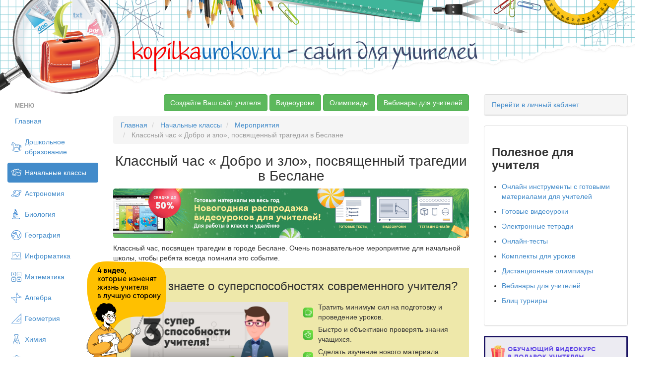

--- FILE ---
content_type: text/html; charset=UTF-8
request_url: https://kopilkaurokov.ru/nachalniyeKlassi/meropriyatia/klassnyi_chas_dobro_i_zlo_posviashchennyi_tragedii_v_beslane
body_size: 24647
content:
<!DOCTYPE html>
<html lang="ru">
<head>
    <meta http-equiv="Content-Type" content="text/html; charset=utf-8" />
    <meta name="yandex-verification" content="46f44edfd8ee13e7" />
                
            <title>Классный час « Добро и зло», посвященный трагедии в Беслане - начальные классы, мероприятия</title>    
        <link href="/favicon.png" rel="shortcut icon" type="image/vnd.microsoft.icon">
<link href="/css/bootstrap.min.css" media="screen" rel="stylesheet" type="text/css">
<link href="/css/style.css?1311" media="screen" rel="stylesheet" type="text/css">
<link href="/css/nonbootstrap.css" media="screen" rel="stylesheet" type="text/css">
<link href="/css/cupertino/jquery-ui-1.10.3.custom.min.css" media="screen" rel="stylesheet" type="text/css">
<link href="/css/fancybox/jquery.fancybox.css" media="screen" rel="stylesheet" type="text/css">    <script type="text/javascript" src="/js/jquery-2.0.1.min.js"></script>    <meta name="title" content="Классный час « Добро и зло», посвященный трагедии в Беслане"/>
            <meta name="apple-mobile-web-app-title" content="Классный час « Добро и зло», посвященный трагедии в Беслане"/>
    

    <meta name="description" content="Классный час, посвящен трагедии в городе Беслане. Очень познавательное мероприятие для начальной школы, чтобы ребята всегда помнили это событие."/>
    <meta name="keywords" content="Начальные классы Мероприятия Классный час « Добро и зло», посвященный трагедии в Беслане">
    <meta name="author" content="Валентина Юрьевна Никифорова">
    <META name="date" content="22/09/2021">

    <script type="text/javascript" src="//vk.com/js/api/openapi.js?150"></script>

    <!-- begin onesignal push --> <!--
    <link rel="manifest" href="/manifest.json">
	<link rel="OneSignalSDKUpdaterWorker" href="/OneSignalSDKUpdaterWorker.js">
	<link rel="OneSignalSDKWorker" href="/OneSignalSDKWorker.js">
	<script src="https://cdn.onesignal.com/sdks/OneSignalSDK.js" async></script>
		<script>
		var OneSignal = window.OneSignal || [];
		OneSignal.push(["init", {
		  appId: "2a102645-47c4-47df-853b-c017937b9722",
		  autoRegister: true,
		  notifyButton: {
			enable: false /* Set to false to hide */
		  }
		}]);
		</script> -->
    <!-- end onesignal push -->


    <!-- Google Tag Manager -->
    <script>(function(w,d,s,l,i){w[l]=w[l]||[];w[l].push({'gtm.start':
            new Date().getTime(),event:'gtm.js'});var f=d.getElementsByTagName(s)[0],
            j=d.createElement(s),dl=l!='dataLayer'?'&l='+l:'';j.async=true;j.src=
            'https://www.googletagmanager.com/gtm.js?id='+i+dl;f.parentNode.insertBefore(j,f);
        })(window,document,'script','dataLayer','GTM-M98BJS');</script>
    <!-- End Google Tag Manager -->


    <script type="text/javascript">
        VK.init({apiId: 4361858, onlyWidgets: true});
    </script>

<!--    <script charset="UTF-8" src="//cdn.sendpulse.com/js/push/448520e88a9081d3f051c6dfb7f790d7_1.js" async></script>-->
        <script defer src="https://www.gstatic.com/firebasejs/7.2.1/firebase-app.js"></script>
        <script defer src="https://www.gstatic.com/firebasejs/7.2.1/firebase-messaging.js"></script>
        <script defer src="/push.min.js?id=20200710"></script>

</head>
<body>

<!-- Google Tag Manager (noscript) -->
<noscript><iframe src="https://www.googletagmanager.com/ns.html?id=GTM-M98BJS"
                  height="0" width="0" style="display:none;visibility:hidden"></iframe></noscript>
<!-- End Google Tag Manager (noscript) -->

<!--
<div style="margin-bottom: 10px;">
    <a target="_blank" href="https://videouroki.net/blog/prazdnichnaia-podborka-matierialov-dlia-uchitieliei-ko-dniu-pobiedy.html?utm_source=kopilka&utm_medium=banner&utm_campaign=ktopfile&utm_content=videourokiblog&utm_term=20190430podborka9may">
        <img src="https://videouroki.net/img/upload/mu-top-9may1-2.png" alt="Нажмите, чтобы узнать подробности" width="100%">
    </a>

</div>
-->

<div class="bg_top">
    <div class="bg_t">
        <span style="font-size:48px;"><a href="/"><font color="#f60000">kopilka</font><font color="#1a71bc">urokov.ru</font>
         <font color="#3e4b6e">- сайт для учителей</font></a> </span>
    </div>
</div>


<!-- /vheadtop start -->
<!--<style>-->
<!--    .vheadtop{-->
<!--        margin: 10px 0 20px 0;-->
<!--        font-family: OpenSans, Arial, Helvetica, sans-serif;-->
<!--    }-->
<!--    .container-htop{-->
<!--    }-->
<!--    .row-htop{-->
<!--        position: relative;-->
<!--        width: calc(100% - 30px);-->
<!--        overflow: hidden;-->
<!--        margin: 0 auto;-->
<!--        border-radius: 7px;-->
<!--        background: #CCC5BE;-->
<!--        display: flex;-->
<!--        flex-direction: row;-->
<!--    }-->
<!--    .col-left-htop, .col-right-htop{-->
<!--        width: 50%;-->
<!--        display: flex;-->
<!--        flex-direction: row;-->
<!--    }-->
<!--    .col-right-htop{-->
<!--        align-items: center;-->
<!--        justify-content: center;-->
<!--        z-index: 1;-->
<!--    }-->
<!--    .htop-close{-->
<!--        position: absolute;-->
<!--        top: 10px;-->
<!--        right: 15px;-->
<!--        z-index: 999;-->
<!--        opacity: 0.5;-->
<!--    }-->
<!--    .htop-close:hover{-->
<!--        cursor: pointer;-->
<!--        opacity: 1;-->
<!--    }-->
<!--    .text-htop__fio{-->
<!--        font-size: 15px;-->
<!--        font-weight: 700;-->
<!--        line-height: 21px;-->
<!--        color: #000;-->
<!--        margin-top: 12px;-->
<!--    }-->
<!--    .text-htop__main{-->
<!--        font-size: 15px;-->
<!--        font-weight: 700;-->
<!--        line-height: 21px;-->
<!--        color: #000;-->
<!--        margin: 2px 30% 0 0;-->
<!--    }-->
<!--    .text-htop__offer{-->
<!--        font-size: 20px;-->
<!--        font-weight: 700;-->
<!--        line-height: 35px;-->
<!--        color: #fff;-->
<!--        letter-spacing: 0.11em;-->
<!--        text-transform: uppercase;-->
<!--        margin: 5px 40% 0 0;-->
<!--    }-->
<!--    .text-htop__discount{-->
<!--        font-size: 13px;-->
<!--        font-weight: 400;-->
<!--        line-height: 19px;-->
<!--        color: #403D39;-->
<!--        margin: 0;-->
<!--    }-->
<!--    .text-htop__rght{-->
<!--        margin: 0 0 20px 0;-->
<!--    }-->
<!--    .text-htop__phase{-->
<!--        font-size: 12px;-->
<!--        font-weight: 700;-->
<!--        line-height: 21px;-->
<!--        color: #000;-->
<!--        letter-spacing: 0.13em;-->
<!--        text-transform: uppercase;-->
<!--        margin: 0;-->
<!--    }-->
<!--    .img-container-htop{-->
<!--        flex-shrink: 0;-->
<!--        z-index: 1;-->
<!--    }-->
<!--    .offer-htop{-->
<!--        margin-left: 136px;-->
<!--        z-index: 1;-->
<!--    }-->
<!--    .htop-offer-btn{-->
<!--        display: flex;-->
<!--        flex-direction: row;-->
<!--        align-items: center;-->
<!--        margin: 23px 0 18px 0;-->
<!--    }-->
<!--    .htop-button {-->
<!--        display: inline-block;-->
<!--        padding: 13px 23px 15px 23px;-->
<!--        min-width: 186px;-->
<!--        max-width: 240px;-->
<!--        border-radius: 7px;-->
<!--        background: #FFD940;-->
<!--        font-size: 14px;-->
<!--        font-weight: 400;-->
<!--        line-height: 21px;-->
<!--        text-align: center;-->
<!--        color: #000;-->
<!--        cursor: pointer;-->
<!--        text-decoration: none;-->
<!--        transition: background 0.3s ease-in-out;-->
<!--        transition: box-shadow 0.1s ease-in-out;-->
<!--    }-->
<!--    .img__znatokov{-->
<!--        position: absolute;-->
<!--        width: 103px;-->
<!--        height: 265px;-->
<!--        left: 10px;-->
<!--        bottom: 0px;-->
<!--        transition: all 0.35s ease-in-out;-->
<!--    }-->
<!--    .img__materials{-->
<!--        position: absolute;-->
<!--        width: 179px;-->
<!--        height: 196px;-->
<!--        left: -180px;-->
<!--        top: calc(50% - 98px);-->
<!--        transition: all 0.35s ease-in-out;-->
<!--    }-->
<!--    .mtrls-arrow-htop{-->
<!--        position: absolute;-->
<!--        width: 72px;-->
<!--        height: 72px;-->
<!--        left: 66px;-->
<!--        bottom: 40px;-->
<!--        z-index: 1;-->
<!--        opacity: 0;-->
<!--        transform: rotate(15deg);-->
<!--        transition: all 0.2s ease-in-out;-->
<!--    }-->
<!--    .htop-button:hover{-->
<!--        background: #FFCC00;-->
<!--        box-shadow: 0 10px 20px 0 rgba(0, 0, 0, 0.25);-->
<!--    }-->
<!--    .htop-offer-discount{-->
<!--        margin-left: 20px;-->
<!--    }-->
<!--    .htop-left-bg{-->
<!--        position: absolute;-->
<!--        top: calc(50% - 300px);-->
<!--        left: -5%;-->
<!--    }-->
<!--    .htop-right-text{-->
<!--        width: 260px;-->
<!--        margin-right: 21px;-->
<!--    }-->
<!--    .htop-phase-row{-->
<!--        display: flex;-->
<!--        flex-direction: row;-->
<!--        align-items: center;-->
<!--        margin-bottom: 10px;-->
<!--    }-->
<!--    .htop-phase-dot{-->
<!--        margin-right: 10px;-->
<!--        padding-top: 2px;-->
<!--    }-->
<!--    @media screen and (max-width: 1299px) {-->
<!--        .vheadtop .row-htop{-->
<!--            width: calc(100% - 30px);-->
<!--        }-->
<!--        .text-htop__main {-->
<!--            margin: 2px 100px 0 0;-->
<!--        }-->
<!--        .text-htop__rght {-->
<!--            margin: 0 0 20px 0;-->
<!--        }-->
<!--        .htop-left-bg {-->
<!--            left: -14%;-->
<!--        }-->
<!--    }-->
<!--    @media screen and (max-width: 1249px) {-->
<!--        .vheadtop .row-htop{-->
<!--            width: calc(100% - 30px);-->
<!--        }-->
<!--        .img__materials,-->
<!--        .img__znatokov,-->
<!--        .mtrls-arrow-htop{-->
<!--            display: none;-->
<!--        }-->
<!--        .offer-htop {-->
<!--            margin-left: 30px;-->
<!--        }-->
<!--        .text-htop__offer {-->
<!--            margin: 5px 80px 0 0;-->
<!--        }-->
<!--        .text-htop__main {-->
<!--            margin: 2px 60px 0 0;-->
<!--        }-->
<!--        .htop-left-bg {-->
<!--            left: -8%;-->
<!--        }-->
<!--        .htop-right-text{-->
<!--            display: none;-->
<!--        }-->
<!--    }-->
<!--    @media screen and (max-width: 1024px) {-->
<!--        .vheadtop .row-htop{-->
<!--            width: calc(100% - 20px);-->
<!--        }-->
<!--        .text-htop__offer {-->
<!--            margin: 5px 15px 0 0;-->
<!--        }-->
<!--    }-->
<!--    @media screen and (max-width: 767px) {-->
<!--        .row-htop{-->
<!--            background: #B2ADA6;-->
<!--        }-->
<!--        .col-right-htop{-->
<!--            display: none;-->
<!--        }-->
<!--        .col-left-htop{-->
<!--            width: 100%;-->
<!--        }-->
<!--        .htop-left-bg{-->
<!--            visibility: hidden;-->
<!--        }-->
<!--        .offer-htop{-->
<!--            margin: 0 20px;-->
<!--        }-->
<!--        .text-htop__fio, .text-htop__offer,-->
<!--        .text-htop__main, .text-htop__discount{-->
<!--            text-align: center;-->
<!--        }-->
<!--        .text-htop__offer, .text-htop__main{-->
<!--            margin-right: 0;-->
<!--        }-->
<!--        .htop-offer-btn{-->
<!--            flex-direction: column;-->
<!--        }-->
<!--        .htop-offer-discount{-->
<!--            margin: 0;-->
<!--        }-->
<!--        .text-htop__discount{-->
<!--            margin-top: 18px;-->
<!--        }-->
<!--    }-->
<!--</style>-->
<!--<section class="vheadtop" id="vheadtop_20210917" style="display: none;">-->
<!--    <div class="container-htop">-->
<!--        <div class="row-htop">-->
<!--            <div class="htop-close" title="Скрыть" onclick="event.preventDefault(); document.cookie='vheadtop_20210917=closed; max-age=86400; path=/'; document.getElementById('vheadtop_20210917').style='display: none;';">-->
<!--                <svg class="icn-cls-htop" width="16" height="16" viewBox="0 0 16 16" fill="none" xmlns="http://www.w3.org/2000/svg">-->
<!--                    <path fill-rule="evenodd" clip-rule="evenodd" d="M15.3879 3.56722C16.204 2.75117 16.204 1.42809 15.3879 0.612039C14.5719 -0.204012 13.2488 -0.204013 12.4328 0.612037L8.00002 5.04478L3.56756 0.612319C2.75151 -0.203732 1.42843 -0.203733 0.612377 0.612318C-0.203674 1.42837 -0.203675 2.75145 0.612376 3.5675L5.04484 7.99996L0.612039 12.4328C-0.204012 13.2488 -0.204013 14.5719 0.612038 15.3879C1.42809 16.204 2.75117 16.204 3.56722 15.3879L8.00002 10.9551L12.4331 15.3882C13.2492 16.2043 14.5722 16.2043 15.3883 15.3882C16.2043 14.5722 16.2043 13.2491 15.3883 12.433L10.9552 7.99996L15.3879 3.56722Z" fill="white"/>-->
<!--                </svg>-->
<!--            </div>-->
<!--            <div class="col-left-htop">-->
<!--                <div class="img-container-htop">-->
<!--                    <img src="https://fsd.videouroki.net/ro2/2021/09/pro/20210917_complects.png" alt="" class="img__materials" id="mtrls">-->
<!--                </div>-->
<!--                <div class="img-container-htop">-->
<!--                    <img src="https://fsd.videouroki.net/ro2/2021/09/pro/20210917_znatokov.png" alt="" class="img__znatokov" id="chel">-->
<!--                </div>-->
<!--                <div class="arrow-htop">-->
<!--                    <svg class="mtrls-arrow-htop" id="mtrls_arrow" width="72" height="72" viewBox="0 0 72 72" fill="none" xmlns="http://www.w3.org/2000/svg">-->
<!--                        <g clip-path="url(#clip0)">-->
<!--                            <path d="M49.1399 25.6616C48.251 25.2319 47.3309 24.8541 46.3827 24.5323C36.0717 21.0324 25.0059 24.9254 18.9721 33.3543L16.753 25.0731C16.383 23.6923 14.9638 22.8729 13.583 23.2429C12.2022 23.6128 11.3827 25.0321 11.7527 26.413L15.6992 41.1414C15.6993 41.1418 15.6996 41.1424 15.6997 41.1429C15.7223 41.2269 15.7488 41.3095 15.7796 41.3906C15.7934 41.4273 15.8105 41.4615 15.8259 41.4969C15.8437 41.5378 15.8599 41.5795 15.8798 41.6196C15.9055 41.672 15.9348 41.7217 15.9638 41.7716C15.9767 41.7937 15.9881 41.8168 16.0015 41.8388C16.0308 41.8857 16.0631 41.9301 16.0951 41.9749C16.1121 41.9986 16.1277 42.0234 16.1454 42.0465C16.1743 42.0841 16.2055 42.1191 16.236 42.1549C16.2608 42.1835 16.2843 42.2131 16.3101 42.2409C16.3359 42.2683 16.3635 42.2934 16.3903 42.3197C16.4242 42.3528 16.4573 42.3866 16.4932 42.4179C16.5151 42.437 16.5384 42.454 16.5607 42.4722C16.6036 42.5074 16.6461 42.5427 16.6915 42.5753C16.7114 42.5895 16.7326 42.6018 16.7529 42.6153C16.8018 42.6483 16.8506 42.6814 16.9021 42.7112C16.9357 42.7308 16.9709 42.7467 17.0051 42.7647C17.0449 42.7853 17.0833 42.8074 17.1243 42.8261C17.2028 42.8621 17.2831 42.8937 17.3649 42.9216C17.3656 42.9218 17.3663 42.9222 17.367 42.9224C17.3762 42.9255 17.3855 42.9273 17.3947 42.9303C17.4666 42.9538 17.5392 42.9752 17.6131 42.9924C17.6395 42.9984 17.666 43.0022 17.6925 43.0075C17.749 43.0186 17.8054 43.0301 17.8627 43.0377C17.9003 43.0426 17.9376 43.0443 17.9749 43.0477C18.0211 43.0518 18.0674 43.0566 18.1141 43.0582C18.1611 43.0597 18.2074 43.0577 18.254 43.0567C18.2913 43.056 18.3287 43.0564 18.3662 43.054C18.4242 43.0502 18.4812 43.0425 18.5383 43.035C18.5652 43.0314 18.5919 43.0296 18.6185 43.0253C18.6936 43.0129 18.7676 42.9964 18.8411 42.9775C18.8503 42.975 18.8597 42.974 18.8689 42.9716L18.8736 42.9703C18.8772 42.9692 18.8806 42.9684 18.8842 42.9675L33.5979 39.0251C34.2883 38.8401 34.8385 38.3928 35.1696 37.8192C35.5007 37.2457 35.6131 36.5454 35.4281 35.855C35.0583 34.4743 33.6389 33.6548 32.2581 34.0248L23.1037 36.4777C27.8271 29.7795 36.5774 26.6707 44.7185 29.4344C45.8359 29.8137 46.9041 30.292 47.9133 30.8587C51.7822 33.0309 54.7844 36.5037 56.3698 40.6935C56.5766 41.2399 56.7593 41.7987 56.9167 42.3681C57.2973 43.7461 58.723 44.5543 60.1007 44.1738C60.6976 44.0089 61.1873 43.648 61.5201 43.18C61.5676 43.1132 61.6119 43.0442 61.6529 42.9732C61.9875 42.3936 62.0985 41.6854 61.9062 40.9896C60.038 34.2254 55.3613 28.6698 49.1399 25.6616Z" fill="white"/>-->
<!--                        </g>-->
<!--                        <defs>-->
<!--                            <clipPath id="clip0">-->
<!--                                <rect width="52.2535" height="52.2534" fill="white" transform="translate(0 45.2529) rotate(-60)"/>-->
<!--                            </clipPath>-->
<!--                        </defs>-->
<!--                    </svg>-->
<!--                </div>-->
<!--                <div class="offer-htop">-->
<!--                    <p class="text-htop__fio">Специально для учителей!</p>-->
<!--                    <p class="text-htop__offer">СДЕЛАЙТЕ СВОИ УРОКИ ЕЩЁ ЭФФЕКТИВНЕЕ, А&nbsp;ЖИЗНЬ СВОБОДНЕЕ</p>-->
<!--                    <p class="text-htop__main">Благодаря готовым учебным материалам для работы в&nbsp;классе и дистанционно</p>-->
<!--                    <div class="htop-offer-btn">-->
<!--                        <div class="hotp-button-wrap">-->
<!--                            <a href="https://videouroki.net/catalog/?utm_source=kopilka&utm_medium=banner&utm_campaign=khead&utm_content=catalog&utm_term=20210917cat" target="_blank"><span class="htop-button" id="htop-btn">Выбрать материалы</span></a>-->
<!--                        </div>-->
<!--                        <div class="htop-offer-discount">-->
<!--                            <p class="text-htop__discount"><b>Скидки до 50 %</b> на&nbsp;комплекты<br>только до <span id="htop-showDate"></span></p>-->
<!--                        </div>-->
<!--                    </div>-->
<!--                </div>-->
<!--                <div class="htop-left-bg">-->
<!--                    <svg width="768" height="812" viewBox="0 0 768 812" fill="none" xmlns="http://www.w3.org/2000/svg">-->
<!--                        <path fill-rule="evenodd" clip-rule="evenodd" d="M742.352 381.849C748.071 445.384 698.393 498.3 671.099 555.966C643.299 614.703 629.92 682.861 580.117 724.624C528.476 767.927 459.646 786.451 392.321 789.736C325.534 792.995 260.958 772.174 200.733 743.138C140.088 713.899 71.8685 682.801 43.7211 621.664C15.9297 561.301 58.819 492.345 54.7312 426.022C50.6578 359.934 2.57264 297.842 19.8216 233.912C37.7226 167.565 90.9049 114.657 148.758 77.5297C206.159 40.6924 275.168 22.631 343.28 26.3308C407.896 29.8407 466.303 61.9689 520.236 97.7083C569.623 130.435 604.713 177.078 641.196 223.748C680.396 273.896 736.647 318.464 742.352 381.849Z" fill="#B3ADA6"/>-->
<!--                    </svg>-->
<!--                </div>-->
<!--            </div>-->
<!--            <div class="col-right-htop">-->
<!--                <div class="htop-right-text">-->
<!--                    <p class="text-htop__main text-htop__rght">Готовые ключевые этапы урока всегда будут у вас под рукой</p>-->
<!--                    <div class="htop-phase-row">-->
<!--                        <div class="htop-phase-dot">-->
<!--                            <svg width="14" height="14" viewBox="0 0 14 14" fill="none" xmlns="http://www.w3.org/2000/svg"><circle cx="7" cy="7" r="7" fill="#E9CE68"/></svg>-->
<!--                        </div>-->
<!--                        <p class="text-htop__phase" style="color: #8C857E;">Организационный момент</p>-->
<!--                    </div>-->
<!--                    <div class="htop-phase-row">-->
<!--                        <div class="htop-phase-dot">-->
<!--                            <svg width="14" height="14" viewBox="0 0 14 14" fill="none" xmlns="http://www.w3.org/2000/svg"><circle cx="7" cy="7" r="7" fill="#EA6360"/></svg>-->
<!--                        </div>-->
<!--                        <p class="text-htop__phase">Проверка знаний</p>-->
<!--                    </div>-->
<!--                    <div class="htop-phase-row">-->
<!--                        <div class="htop-phase-dot">-->
<!--                            <svg width="14" height="14" viewBox="0 0 14 14" fill="none" xmlns="http://www.w3.org/2000/svg"><circle cx="7" cy="7" r="7" fill="#7AC06B"/></svg>-->
<!--                        </div>-->
<!--                        <p class="text-htop__phase">Объяснение материала</p>-->
<!--                    </div>-->
<!--                    <div class="htop-phase-row">-->
<!--                        <div class="htop-phase-dot">-->
<!--                            <svg width="14" height="14" viewBox="0 0 14 14" fill="none" xmlns="http://www.w3.org/2000/svg"><circle cx="7" cy="7" r="7" fill="#5078CD"/></svg>-->
<!--                        </div>-->
<!--                        <p class="text-htop__phase">Закрепление изученного</p>-->
<!--                    </div>-->
<!--                    <div class="htop-phase-row">-->
<!--                        <div class="htop-phase-dot">-->
<!--                            <svg width="14" height="14" viewBox="0 0 14 14" fill="none" xmlns="http://www.w3.org/2000/svg"><circle cx="7" cy="7" r="7" fill="#E9CE68"/></svg>-->
<!--                        </div>-->
<!--                        <p class="text-htop__phase" style="color: #8C857E;">Итоги урока</p>-->
<!--                    </div>-->
<!--                </div>-->
<!--                <div class="htop-right-switch">-->
<!--                    <div class="img-container-htop">-->
<!--                        <img class="phase-switch__img" src="https://fsd.videouroki.net/ro2/2021/09/pro/20210917_phase-clock1.png" id="htop-slide">-->
<!--                    </div>-->
<!--                </div>-->
<!--            </div>-->
<!--        </div>-->
<!--    </div>-->
<!--</section>-->
<!--<script>-->
<!--    var htop_image = document.getElementById("htop-slide");-->
<!--    var htop_currentPos = 0;-->
<!--    var htop_images = ["https://fsd.videouroki.net/ro2/2021/09/pro/20210917_phase-clock1.png", "https://fsd.videouroki.net/ro2/2021/09/pro/20210923_phase-clock2.png", "https://fsd.videouroki.net/ro2/2021/09/pro/20210917_phase-clock3.png"]-->
<!--    function htop_switchimage() {-->
<!--        if (++htop_currentPos >= htop_images.length)-->
<!--            htop_currentPos = 0;-->
<!--        htop_image.src = htop_images[htop_currentPos];-->
<!--    }-->
<!--    setInterval(htop_switchimage, 2500);-->
<!---->
<!--    var anm_chel = document.getElementById('chel');-->
<!--    document.getElementById('htop-btn').addEventListener("mouseover",-->
<!--        function(){-->
<!--            chel.style.transform = "translateX(-115px)";-->
<!--            this.addEventListener("mouseout",-->
<!--                function(){-->
<!--                    chel.style.transform = "translateX(0px)";-->
<!--                });-->
<!--        });-->
<!--    var anm_mtrls = document.getElementById('mtrls');-->
<!--    document.getElementById('htop-btn').addEventListener("mouseover",-->
<!--        function(){-->
<!--            mtrls.style.transform = "translateX(114px)";-->
<!--            this.addEventListener("mouseout",-->
<!--                function(){-->
<!--                    mtrls.style.transform = "translateX(0px)";-->
<!--                });-->
<!--        });-->
<!--    var arrow_mtrls = document.getElementById('mtrls_arrow');-->
<!--    document.getElementById('htop-btn').addEventListener("mouseover",-->
<!--        function(){-->
<!--            mtrls_arrow.style.transform = "rotate(-15deg)";-->
<!--            mtrls_arrow.style.opacity = "1";-->
<!--            this.addEventListener("mouseout",-->
<!--                function(){-->
<!--                    mtrls_arrow.style.transform = "rotate(0deg)";-->
<!--                    mtrls_arrow.style.opacity = "0";-->
<!--                });-->
<!--        });-->
<!---->
<!--    var today = new Date()-->
<!--    today.setDate(today.getDate() + 3);-->
<!--    var today = ("0" + today.getDate()).slice(-2) + '.' + ("0" + (today.getMonth() + 1)).slice(-2) + '.' + today.getFullYear();-->
<!---->
<!--    document.getElementById("htop-showDate").textContent = today;-->
<!--    function getCookie(name) {-->
<!--        let matches = document.cookie.match(new RegExp(-->
<!--            "(?:^|; )" + name.replace(/([\.$?*|{}\(\)\[\]\\\/\+^])/g, '\\$1') + "=([^;]*)"-->
<!--        ));-->
<!--        return matches ? decodeURIComponent(matches[1]) : undefined;-->
<!--    }-->
<!--    window.onload = function() {-->
<!--        var cookievheadtop = getCookie('vheadtop_20210917');-->
<!--        // console.log(cookievheadtop);-->
<!--        if (cookievheadtop === 'closed'){-->
<!--            document.getElementById('vheadtop_20210917').style="display: none;";-->
<!--        } else {-->
<!--            document.getElementById('vheadtop_20210917').style="display: block;";-->
<!--        }-->
<!--    }-->
<!--</script>-->
<!-- /vheadtop end -->


<div class="container-fluid">
<div class="row show-grid ">
    <div class="col-xs-2">
        <ul class="nav nav-pills nav-stacked" style="max-width: 220px;">
                <li class="nav-header disabled">
        <a>Меню</a>
    </li>
    <li ><a
            href="/">Главная</a></li>
    <li >

        <a class="menu_item menu_doshkolnoeObrazovanie"
            href="/doshkolnoeObrazovanie">Дошкольное образование</a>
    </li>
    <li class="active">

        <a class="menu_item menu_nachalniyeKlassi"
            href="/nachalniyeKlassi">Начальные классы</a>
    </li>
    <li >

        <a class="menu_item menu_astronomiya"
            href="/astronomiya">Астрономия</a>
    </li>
    <li >

        <a class="menu_item menu_biologiya"
            href="/biologiya">Биология</a>
    </li>
    <li >

        <a class="menu_item menu_geografiya"
            href="/geografiya">География</a>
    </li>
    <li >

        <a class="menu_item menu_informatika"
            href="/informatika">Информатика</a>
    </li>
    <li >

        <a class="menu_item menu_matematika"
            href="/matematika">Математика</a>
    </li>
    <li >

        <a class="menu_item menu_algebra"
            href="/algebra">Алгебра</a>
    </li>
    <li >

        <a class="menu_item menu_geometria"
            href="/geometria">Геометрия</a>
    </li>
    <li >

        <a class="menu_item menu_himiya"
            href="/himiya">Химия</a>
    </li>
    <li >

        <a class="menu_item menu_fizika"
            href="/fizika">Физика</a>
    </li>
    <li >

        <a class="menu_item menu_russkiyYazik"
            href="/russkiyYazik">Русский язык</a>
    </li>
    <li >

        <a class="menu_item menu_angliiskiyYazik"
            href="/angliiskiyYazik">Английский язык</a>
    </li>
    <li >

        <a class="menu_item menu_nemeckiy"
            href="/nemeckiy">Немецкий язык</a>
    </li>
    <li >

        <a class="menu_item menu_francuzskiy-yazyk"
            href="/francuzskiy-yazyk">Французский язык</a>
    </li>
    <li >

        <a class="menu_item menu_istoriya"
            href="/istoriya">История</a>
    </li>
    <li >

        <a class="menu_item menu_estestvoznanie"
            href="/estestvoznanie">Естествознание</a>
    </li>
    <li >

        <a class="menu_item menu_vsemirnaya-istoriya"
            href="/vsemirnaya-istoriya">Всемирная история</a>
    </li>
    <li >

        <a class="menu_item menu_vseobshchaya-istoriya"
            href="/vseobshchaya-istoriya">Всеобщая история</a>
    </li>
    <li >

        <a class="menu_item menu_istoriya-rossii"
            href="/istoriya-rossii">История России</a>
    </li>
    <li >

        <a class="menu_item menu_pravo"
            href="/pravo">Право</a>
    </li>
    <li >

        <a class="menu_item menu_okruzhayushchiy-mir"
            href="/okruzhayushchiy-mir">Окружающий мир</a>
    </li>
    <li >

        <a class="menu_item menu_obschestvoznanie"
            href="/obschestvoznanie">Обществознание</a>
    </li>
    <li >

        <a class="menu_item menu_ekologiya"
            href="/ekologiya">Экология</a>
    </li>
    <li >

        <a class="menu_item menu_iskusstvo"
            href="/iskusstvo">Искусство</a>
    </li>
    <li >

        <a class="menu_item menu_literatura"
            href="/literatura">Литература</a>
    </li>
    <li >

        <a class="menu_item menu_muzika"
            href="/muzika">Музыка</a>
    </li>
    <li >

        <a class="menu_item menu_tehnologiyam"
            href="/tehnologiyam">Технология (мальчики)</a>
    </li>
    <li >

        <a class="menu_item menu_tehnologiyad"
            href="/tehnologiyad">Технология (девочки)</a>
    </li>
    <li >

        <a class="menu_item menu_tehnologiya"
            href="/tehnologiya">Труд (технология)</a>
    </li>
    <li >

        <a class="menu_item menu_fizkultura"
            href="/fizkultura">Физкультура</a>
    </li>
    <li >

        <a class="menu_item menu_izo"
            href="/izo">ИЗО</a>
    </li>
    <li >

        <a class="menu_item menu_mhk"
            href="/mhk">МХК</a>
    </li>
    <li >

        <a class="menu_item menu_obzh"
            href="/obzh">ОБЗР (ОБЖ)</a>
    </li>
    <li >

        <a class="menu_item menu_vneurochka"
            href="/vneurochka">Внеурочная работа</a>
    </li>
    <li >

        <a class="menu_item menu_ork"
            href="/ork">ОРК</a>
    </li>
    <li >

        <a class="menu_item menu_directoru"
            href="/directoru">Директору</a>
    </li>
    <li >

        <a class="menu_item menu_zavuchu"
            href="/zavuchu">Завучу</a>
    </li>
    <li >

        <a class="menu_item menu_klassnomuRukovoditeliu"
            href="/klassnomuRukovoditeliu">Классному руководителю</a>
    </li>
    <li >

        <a class="menu_item menu_ekonomika"
            href="/ekonomika">Экономика</a>
    </li>
    <li >

        <a class="menu_item menu_finansovaya-gramotnost"
            href="/finansovaya-gramotnost">Финансовая грамотность</a>
    </li>
    <li >

        <a class="menu_item menu_psihologu"
            href="/psihologu">Психологу</a>
    </li>
    <li >

        <a class="menu_item menu_orkise"
            href="/orkise">ОРКиСЭ</a>
    </li>
    <li >

        <a class="menu_item menu_librarian"
            href="/librarian">Школьному библиотекарю</a>
    </li>
    <li >

        <a class="menu_item menu_logopediya"
            href="/logopediya">Логопедия</a>
    </li>
    <li >

        <a class="menu_item menu_corect"
            href="/corect">Коррекционная школа</a>
    </li>
    <li >

        <a class="menu_item menu_vsemUchitelam"
            href="/vsemUchitelam">Всем учителям</a>
    </li>
    <li >

        <a class="menu_item menu_prochee"
            href="/prochee">Прочее</a>
    </li>

        </ul>
    </div>

<div class="col-xs-7">
    
    
	<!--
	<noindex>
	<p align="center">
	<a target="_blank" href='http://videouroki.net/look/prazdnik/newyear/2015/index.php?utm_source=topkopilka&utm_medium=banner&utm_content=red&utm_campaign=newyear2015' alt='Новогодние скидки до 70% на все проекты videouroki.net' title="Нажмите на картинку для того, чтобы увидеть подробности" style="text-decoration:none;" rel=”nofollow”>
	<img src='http://videouroki.net/img/bunners/new2015/red.png  '>
	</a>
	</p>
	</noindex>


	<noindex>
	<p align="center">
	<a target="_blank" href="http://lk.videouroki.net/page/start?utm_source=kopilka&utm_medium=banner&utm_campaign=kopilkatop" alt="Новые международные олимпиады &quot;Декабрь 2014&quot;" title="Нажмите на картинку для того, чтобы увидеть подробности" style="text-decoration:none;" rel="”nofollow”">
	<img src="http://lk.videouroki.net/201502/banner.png">
	</a>
	</p>
	</noindex>


	<p align="center">
		<a href="http://multiurok.ru/?utm_source=kopilka&utm_medium=banner&utm_campaign=kopilkatop" target="_blank">
			<img src="http://videouroki.net/img/look/mupolsub.jpg" alt="Получите в подарок сайт учителя от Видеоуроки в Интернет" title="Создайте свой сайт бесплатно" border="0">
		</a>
	</p>
	-->
	<p align="right">
	<a class="btn btn-success" href="https://multiurok.ru/user/register?utm_source=kopilka&utm_medium=button&utm_campaign=topmenu&utm_content=multiurok&utm_term=btnGreen" target="_blank">Создайте Ваш сайт учителя</a>

<!--        <a class="btn btn-success" href="https://videouroki.net/course?utm_source=kopilka&utm_medium=button&utm_campaign=topmenu&utm_content=course&utm_term=btnGreen" target="_blank">Курсы ПК и ППК</a>-->
	<a class="btn btn-success" href="https://videouroki.net/catalog?utm_source=kopilka&utm_medium=button&utm_campaign=topmenu&utm_content=lkcatalog&utm_term=btnGreen" target="_blank">Видеоуроки</a>

	<a class="btn btn-success" href="https://videouroki.net/olymp/?utm_source=kopilka&utm_medium=button&utm_campaign=topmenu&utm_content=olimp&utm_term=btnGreen" target="_blank">Олимпиады</a>
        <a class="btn btn-success" href="https://videouroki.net/webinar/?utm_source=kopilka&utm_medium=button&utm_campaign=topmenu&utm_content=webinar&utm_term=btnGreen" target="_blank">Вебинары для учителей</a>

<!--	<a class="btn btn-success" href="https://urokidoma.org/?utm_source=kopilka&utm_medium=button&utm_campaign=topmenu&utm_content=urokidoma&utm_term=подготовка%20к%20ЕГЭ" target="_blank">Подготовка к ЕГЭ</a>-->

	</p>

	<!--
	<noindex>
	<p align="center">
	<a target="_blank" href='http://videouroki.net/look/diski/uchitelyam/theachersday.php' alt='Получите +10 бесплатных участников олимпиад «Декабрь 2014»"' title="Нажмите на картинку для того, чтобы увидеть подробности" style="text-decoration:none;" rel=”nofollow”>
	<img src='http://videouroki.net/img/bunners/plus10december2014.jpg'>
	</a>
	</p>
	</noindex>
		-->
    <div class="top_bacat">


<style>
/* базовый контейнер уведомлений */
.mymessage{
    background-size: 40px 40px;
    background-image: -moz-linear-gradient(135deg, rgba(255, 255, 255, .05) 25%, transparent 25%, 
    transparent 50%, rgba(255, 255, 255, .05) 50%, rgba(255, 255, 255, .05) 75%,
    transparent 75%, transparent);
    background-image: -webkit-linear-gradient(135deg, rgba(255, 255, 255, .05) 25%, transparent 25%, 
    transparent 50%, rgba(255, 255, 255, .05) 50%, rgba(255, 255, 255, .05) 75%,
    transparent 75%, transparent);
    background-image: linear-gradient(135deg, rgba(255, 255, 255, .05) 25%, transparent 25%, 
    transparent 50%, rgba(255, 255, 255, .05) 50%, rgba(255, 255, 255, .05) 75%,
    transparent 75%, transparent);
    box-shadow: 0 0 8px rgba(0,0,0,.3);
    padding:15px;
    -moz-animation: bg-animate 5s linear infinite;
    -webkit-animation: bg-animate 5s linear infinite;
    -ms-animation: bg-animate 5s linear infinite;
    animation: bg-animate 5s linear infinite;
	margin-bottom:10px;
}

/* заголовок сообщения */
.mymessage a {color:#fff; text-decoration: underline; display: inline;}
.mymessage a:hover {color:#fff; text-decoration: none; display: inline;}

/* кнопка закрытия */
.mymessage #myclose{ color:inherit; text-decoration:none;}

/* сообщение об ошибке */
.mymessage#myerror{
    background-color:#e64d22;
    border-left:7px #dc330c solid;
    color:#fff;
}

/* предупреждение */
.mymessage#warning{
    background-color: #eaaf51;
    border-left:7px #df8b00 solid;
    color:#6b6d31;
}

/* инфо-блок */
.mymessage#info{
    background-color: #4ea5cd;
    border-left:7px #3b8eb5 solid;
    color:#beecfc;
}
/* успешное событие */
.mymessage#success{
    background-color: #61b832;
    border-left:7px #55a12c solid;
    color:#296829;
}
/* анимация */
@-webkit-keyframes bg-animate {
    from {
        background-position: 0 0;
    }
    to {
       background-position: -80px 0;
    }
} 

@-moz-keyframes bg-animate {
    from {
        background-position: 0 0;
    }
    to {
       background-position: -80px 0;
    }
} 

@keyframes bg-animate {
    from {
        background-position: 0 0;
    }
    to {
       background-position: -80px 0;
    }
} 


</style>



<!--
<div id="myerror" class="mymessage">
    <a id="myclose" title="Закрыть"  href="#" onClick="document.getElementById('myerror').setAttribute('style','display: none;');">&times;</a>
    <strong>Внимание!</strong> Последние дни регистрации на <a href="https://videouroki.net/olymp/?utm_source=kopilka&utm_medium=banner&utm_campaign=ktop&utm_content=201612&utm_term=mymessage-posl-dni" target="_blank">олимпиады "Декабрь 2016"</a>.
</div>
-->
    </div>
    

<ol class="breadcrumb">
    <li>
        <a href="/">Главная</a>
    </li>
                        <li>
                <a href="/nachalniyeKlassi">Начальные классы</a>
            </li>
            
                        <li>
                <a href="/nachalniyeKlassi/meropriyatia">Мероприятия</a>
            </li>
            
    
            <li class="active">
            Классный час « Добро и зло», посвященный трагедии в Беслане        </li>
    </ol>
<h1 style="text-align: center">Классный час « Добро и зло», посвященный трагедии в Беслане</h1>

<noindex>

<!--
<p align='center'>
	
	
	<a target="_blank" href="http://videouroki.net/catalog/?utm_source=kopilka&utm_medium=banner&utm_campaign=kopilkatop&utm_content=catalog&utm_term=bestforteacherstop.jpg">
	<img src="https://videouroki.net/img/look/bestforteacherstop.jpg" alt="Нажмите, чтобы узнать подробности" width="100%">
	</a>
		
		
	<a href="http://lk.videouroki.net/page/start?utm_source=kopilka&utm_medium=banner&utm_campaign=topfile&utm_content=201605&utm_term=apr2016728.jpg"
       target="_blank">
        <img src="http://videouroki.net/public/files/may2016_horiz_2.jpg" alt="Нажмите, чтобы узнать подробности" title="Нажмите, чтобы узнать подробности"
             border="0">
    </a>
	
	
	
	
		<a href="http://lk.videouroki.net/catalog?utm_source=kopilka&utm_medium=banner&utm_campaign=kopilkatop&utm_content=topfile&utm_term=vu_complect_728x90_2.png"
       target="_blank">
        <img src="http://videouroki.net/public/files/vu_complect_728x90_2.png" alt="Нажмите, чтобы узнать подробности" title="Нажмите, чтобы узнать подробности"
             border="0">
    </a>
		
	<a href="http://urokidoma.org/?utm_source=kopilka&utm_medium=banner&utm_campaign=kopilkatop&utm_content=topfile&utm_term=ud_banner5_728x90.png"
       target="_blank">
        <img src="http://videouroki.net/public/files/ud_banner5_728x90.png" alt="Нажмите, чтобы узнать подробности" title="Нажмите, чтобы узнать подробности"
             border="0">
    </a>
	
	<a href="http://intolimp.org?utm_source=kopilka&utm_medium=banner&utm_campaign=201507&utm_content=topfile&utm_term=728_1"
       target="_blank">
        <img src="http://intolimp.org/events/201508/promo/autumn2015728x90.jpg" alt="Нажмите, чтобы узнать подробности" title="Нажмите, чтобы узнать подробности"
             border="0">
    </a>

	
	<a href="http://multiurok.ru/?utm_source=videouroki&utm_medium=banner&utm_campaign=kopilkatopfile&utm_content=multiurok&utm_term=index" target="_blank">
		<img src="http://videouroki.net/img/look/muban.png" alt="Получите в подарок сайт учителя" title="Создайте свой сайт бесплатно" border="0">
	</a>


<script async src="//pagead2.googlesyndication.com/pagead/js/adsbygoogle.js"></script>
<ins class="adsbygoogle"
     style="display:inline-block;width:336px;height:280px"
     data-ad-client="ca-pub-3518839172395394"
     data-ad-slot="4187156764"></ins>
<script>
(adsbygoogle = window.adsbygoogle || []).push({});
</script>

</p> 
-->




<!-- 
    <p align="center">
        <a href="http://lk.videouroki.by/page/start?utm_source=kopilka&utm_medium=banner&utm_campaign=kopilkatop&utm_content=201505&utm_term="
           target="_blank">
            <img src="http://videouroki.net/img/look/201505/may2015_728x90.jpg" alt="Нажмите, чтобы узнать подробности и подать заявки" title="Нажмите, чтобы узнать подробности и подать заявки"
                 border="0">
        </a>
    </p>
-->
<!-- 
    <p align="center">
        <a href="https://videouroki.net/catalog/?utm_source=kopilka&utm_medium=banner&utm_campaign=kopilkatop&utm_content=catalog&utm_term="
           target="_blank">
            <img src="https://videouroki.net/img/look/diskibun/728/.jpg" alt="Нажмите, чтобы узнать подробности и подать заявки" title="Нажмите, чтобы узнать подробности и получить проекты"
                 border="0">
        </a>
    </p>

-->
<p align="center">

    <a target="_blank" href="https://videouroki.net/catalog/?utm_source=kopilka&utm_medium=banner&utm_campaign=ktopfile&utm_content=catalog&utm_term=20251223nysale26">
        <img src="https://fsd.videouroki.net/ro2/2025/12/pro/20251223_catalog-ktopcat-nysale26.png" alt="Нажмите, чтобы узнать подробности" width="100%">
    </a>
</p>
    <!--
    <p align="center">

        <a target="_blank" href="https://videouroki.net/blog/prazdnichnaia-podborka-matierialov-dlia-uchitieliei-ko-dniu-pobiedy.html?utm_source=kopilka&utm_medium=banner&utm_campaign=ktopfile&utm_content=videourokiblog&utm_term=20190430podborka9may">
            <img src="https://videouroki.net/img/upload/ku-top-9may1-2.png" alt="Нажмите, чтобы узнать подробности" width="100%"     </a>
    </p>
    <!--
        <p style="text-align: center">

            <a href="https://intolimp.org/?utm_source=kopilka&utm_medium=banner&utm_campaign=kopilkatop&utm_content=20171z&utm_term=winter17_big.jpg"
               target="_blank">
                <img style="max-width: 620px; " src="https://intolimp.org/events/20171z/reklbun/winter17_big.jpg" width="100%"
                     alt="Нажмите, чтобы подать заявку на олимпиады проекта Видеоуроки в Интернет" border="0">
            </a>
        </p>
    -->
</noindex>
<div class="description">
        
            <div class="content"><p>Классный час, посвящен трагедии в городе Беслане. Очень познавательное мероприятие для начальной школы, чтобы ребята всегда помнили это событие.</p></div>
    

    <!-- supersposobnosti start -->
    <style>
        .effective {
            background-color: palegoldenrod;
            padding: 20px;
        }
        .effective .container-inner{
            padding: 86px 0 84px 0;
        }
        .effective .effective__list{
            display: flex;
        }
        .effective .effective__col{
            margin: 15px;
        }
        .effective .effective__row{
            display: flex;
            align-items: center;
            margin-bottom: 10px;
        }
        .effective .effective__row:last-child{
            margin-bottom: 0;
        }
        .effective .effective__icon{
            width: 30px;
            height: 30px;
            margin-right: 10px;
            flex-shrink: 0
        }

        .effective .effective__icon img{
            width: 30px;
            height: 30px;
        }

        @media screen and (max-width: 1365px) {
            .effective .effective__row{
                margin-bottom: 5px;
            }

            .effective .effective__list {
                font-size: 14px;
            }

            .effective .effective__icon{
                width: 20px;
                height: 20px;
            }

            .effective .effective__icon img{
                width: 20px;
                height: 20px;
            }
        }

        @media screen and (max-width: 1279px) {
            .effective .container-inner {
                padding: 48px 0 48px 0;
            }

            .effective .effective__list {
                padding: 0;
                flex-direction: column;
                font-size: 16px;
            }

            .effective .effective__row:last-child {
                margin-bottom: 24px;
            }
        }
    </style>

    <section class="effective">
        <div style="text-align: center; font-size: 24px;">Вы уже знаете о суперспособностях современного учителя?</div>
        <div class="effective__list">
            <div class="effective__col">
<!--                <div style="max-width: 640px; min-width: 360px;  text-align: center; margin: 0 auto;">-->
<!--                    <div style="position:relative;padding-bottom:56.25%;padding-top:30px;height:0;overflow:hidden;">-->
<!--                        <iframe allowfullscreen="" frameborder="0" height="360" src="https://www.youtube.com/embed/K0px2wo-Y7c?rel=0" style="position: absolute;top: 0;left: 0;width: 100%;height: 100%;" width="640"></iframe>-->
<!--                    </div>-->
<!--                </div>-->
                <div style="max-width: 480px; min-width: 270px;  text-align: center; margin: 0 auto;">
                    <div style="position:relative;padding-bottom:56.25%;height:0;overflow:hidden;">
                        <video
                                controls
                                src="https://fsd.videouroki.net/products/instructions/video_instructions/tri-supersposobnosti-uchitelya.mp4" width="100%"
                                poster="https://fsd.videouroki.net/products/instructions/video_instructions/tri-supersposobnosti-uchitelya-poster.webp"
                        ></video>
                    </div>
                </div>
            </div>
            <div class="effective__col">
                <div class="effective__row">
                    <div class="effective__icon"><img src="https://videouroki.net/subscriptionsPage/images/effective-icon1.png" alt="" class="loading" data-was-processed="true"></div>
                    <div class="effective__text">Тратить минимум сил на подготовку и проведение уроков.</div>
                </div>
                <div class="effective__row">
                    <div class="effective__icon"><img src="https://videouroki.net/subscriptionsPage/images/effective-icon2.png" alt="" class="loading" data-was-processed="true"></div>
                    <div class="effective__text">Быстро и объективно проверять знания учащихся.</div>
                </div>
                <div class="effective__row">
                    <div class="effective__icon"><img src="https://videouroki.net/subscriptionsPage/images/effective-icon3.png" alt="" class="loading" data-was-processed="true"></div>
                    <div class="effective__text">Сделать изучение нового материала максимально понятным.</div>
                </div>
                <div class="effective__row">
                    <div class="effective__icon"><img src="https://videouroki.net/subscriptionsPage/images/effective-icon4.png" alt="" class="loading" data-was-processed="true"></div>
                    <div class="effective__text">Избавить себя от подбора заданий и их проверки после уроков.</div>
                </div>
                <div class="effective__row">
                    <div class="effective__icon"><img src="https://videouroki.net/subscriptionsPage/images/effective-icon5.png" alt="" class="loading" data-was-processed="true"></div>
                    <div class="effective__text">Наладить дисциплину на своих уроках.</div>
                </div>
                <div class="effective__row">
                    <div class="effective__icon"><img src="https://videouroki.net/subscriptionsPage/images/effective-icon6.png" alt="" class="loading" data-was-processed="true"></div>
                    <div class="effective__text">Получить возможность работать творчески.</div>
                </div>
            </div>
        </div>
        <div style="text-align: center;"><a href="https://videouroki.net/subscriptions?type=1&utm_source=kopilka&utm_medium=banner&utm_campaign=afterhead&utm_content=subscription&utm_term=20210908supersposobnosti" target="_blank"><span class="btn blue">=> ПОЛУЧИТЬ СУПЕРСПОСОБНОСТИ УЧИТЕЛЯ <=</span></a></div>
    </section> <!-- /supersposobnosti -->

            <div class="item_content">
            <h3>
                <small>Просмотр содержимого документа</small>
                <br>
                <small>«Классный час « Добро и зло», посвященный трагедии в Беслане»</small>
            </h3>
            <div class="scrollbar-inner">
                                                             <p align="justify"> <b>Ход классного часа</b></p> <p><b>Учитель: </b>Ребята, предлагаю Вам начать наш классный час с игры «Антонимы». Я буду называть Вам слова, а Вы мне - слова противоположные им по смыслу. <br /> Высоко – …. (низко),<br /> Далеко – … (близко),<br /> Толстый – … (тонкий),<br /> Белое – … (чёрное),<br /> Мир – … (война),<br /> Добро – … (зло). <br /> <b>Учитель:</b> Сегодня мы с Вами поговорим о добре и зле. Ребята, закройте, пожалуйста, глаза. Представьте и скажите, какие чувства возникают у Вас, когда Вы слышите слово: «Добро».<br /> <b>Дети:</b> Чувства радости, тепла, добра, мира, душевности, веселья, понимания и т. д.<br /> Учитель: Теперь снова закройте глаза и скажите, какие чувства возникают, когда Вы слышите слово: «Зло».<br /> <b>Дети:</b> Грусть, печаль, тоска, чернота, опустошение, горе и т. д.</p> <p>ПИСЬМО</p> <p><b>Учитель:</b> Наверное, нет ни одного человека на всём белом свете, которому не знакомо это слово - БЕСЛАН. Беслан – это название города в Республике Северная Осетия, в котором 1 сентября 2004 года произошла страшная трагедия, унёсшая жизни сотен детей и взрослых. <br /> Немного <b>о Беслане</b> - это город в России, а точнее - административный центр Правобережного района Северной Осетии. Расположен на высоте 484 метра над уровнем моря, на правом берегу реки Терек, 16 км севернее Владикавказа, и в 10 км от границы с Ингушетией. Беслан — важный железнодорожный узел. По своей величине Беслан – третий город Северной Осетии после Владикавказа и Моздока.<br /> По официальным данным в результате террористического акта 1-3 сентября в г. Беслан <i>погибли 334 человека, из них 186 детей, 15 учителей, более 900 человек получили ранения разной степени тяжести…</i><i> </i></p> <p><b>Учитель:</b> То, что случилось 1 сентября в школе№1 г. Беслана – это горе, постигшее учеников в мирное время. 334 ребёнка и взрослых погибли в нечеловечных условиях. <br /> Не забыть тех учеников, пришедших на торжество родителей и родственников, сотрудников спецназа, освобождавших заложников, которые не вернулись домой после тех страшных событий. И тех 18 первоклассников, которые в этом году уже поступали бы в институты, но в тот роковой день для них прозвенел последний первый звонок.</p> <p>Люди должны ценить мир, жизни соотечественников, а также помнить о невинных жертвах. Сегодня 3 сентября - День Памяти жертв Беслана, жертв терроризма. <br /> Памяти жертв бесланской трагедии и памяти всех жертв терроризма – минута молчания.<br /> <b>Минута молчания</b> </p> <p><b>Учитель:</b> Захват школы №1, оборвавшийся праздник, последний звонок для тех, кто не выжил в этой страшной трагедии. Всё это вечное напоминание о том, что терроризм – это горе, это разрушение, это зло, и ему не место в нашем современном мире. Слёзы, ненависть, горе… Такой короткий промежуток от счастья, праздника к своей гибели. Забывать эти страшные даты нельзя! <br /> <i>Терроризм</i> – это страшное слово, политика, основанная на систематическом применении террора. Синонимами слова «террор» (лат. terror — страх, ужас) являются слова «насилие», «запугивание», «устрашение». <br /> Надо сделать всё от нас зависящее и возможное, чтобы это никогда больше не повторилось. Мы должны быть бдительными!</p> <p><b>Учитель:</b> Память о жертвах теракта в Беслане живёт в наших сердцах, а также в монументах и памятниках, установленных в разных городах мира.<br /> Вот некоторые из них:<br /> - памятник «Древо скорби» на мемориальном кладбище Беслана, где захоронены жертвы теракта. Четыре бронзовых фигуры женщин, которые символизируют четыре стороны света, а над ними парят 50 бронзовых ангелов.</p> <p><b>Учитель:</b></p> <p>А теперь я хочу раздать вам памятки, которые очень помогут в жизни.</p> <p align="justify"> <b>Будьте внимательны и бдительны!<br /> Берегите своё здоровье и здоровье Ваших близких! <br /> Помните, жизнь – одна, и её, как </b>компьютерную <b>игру, заново не начнёшь!</b></p> <p><b>Учитель:</b><b> </b><b>Письмо</b></p> <p>Меня зовут Маша Урманова. Я родилась в 1995г.<br /> 1 сентября 2004 г. я пошла на линейку в школу №1 г.Беслан в республике Северная Осетия.<br /> После линейки на нас напали террористы и взяли в заложники. Боевики были одеты в черное, их лица скрыты масками.<br /> Бандиты согнали захваченных в заложники детей, родителей и преподавателей в спортивный зал школы. На террористах были надеты пояса шахидов, они вооружены гранатометами и стрелковым оружием.<br /> 2 сентября 15:25 Рядом со зданием школы прогремели взрывы.<br /> 2. Классный руководитель: 1 сентября около 9:00 по московскому времени группа вооруженных людей захватила школу N1 в городе Беслан в Северной Осетии, расположенную в Правобережном районе города, в 30 км от Владикавказа.<br /> Школу захватили 17 террористов, среди которых мужчины и женщины, снабженные поясами смертников.<br /> Захват учащихся школы произошел сразу после торжественной линейки, когда школьники зашли в помещение.<br /> 3 сентября 13:31 Террористы подорвали ранее установленные в захваченной школе взрывные устройства в момент эвакуации тел погибших сотрудниками МЧС, сообщили в оперативном штабе. Произошло обрушение крыши школы. Боевики ведут беспорядочную стрельбу по людям и зданиям.<br /> Террористы начали расстреливать школьников еще до начала силовой операции. Об этом заявил один из бывших заложников.<br /> Освобожденная заложница рассказала, что первый взрыв в школе произошел из-за оторвавшегося скотча. Взрывные устройства были прикреплены скотчем к стенам спортзала. На одном из них скотч не выдержал, бомба оторвалась, упала на землю и взорвалась, затем последовала целая серия взрывов и атака спецназа. В школе Беслана находился 1181 заложник. Об этом сообщил представитель министерства народного образования Северной Осетии.</p> <p><br /> <br /> </p> <p><br /> <br /> </p> <p><br /> <br /> </p> <p><br /> <br /> </p> <p><br /> <br /> </p> <p><br /> <br /> </p> <p><br /> <br /> </p> <p><br /> <br /> </p> <p><br /> <br /> </p> <p><br /> <br /> </p> <p><br /> <br /> </p> <p><br /> <br /> </p> <p><br /> <br /> </p> <p><br /> <br /> </p> <p><br /> <br /> </p> <p><br /> <br /> </p> <p> <b>Классный час: « Добро и зло»,</b></p> <p> <b>посвященный трагедии в Беслане.</b></p> <p>  </p> <p><br /> <br /> </p> <p> <b>Учитель нач.классов</b></p> <p> <b>Никифорова В.Ю.</b></p> <p><br /> <br /> </p> <p>  </p> <p><br /> <br /> </p> <p>  </p> <p><br /> <br /> </p> <p><br /> <br /> </p> <p> <b>МБОУ СОШ № 5</b></p> <p> <b>г. Михайловск</b></p>                                     

                <link href="/js/jquery.scrollbar/jquery.scrollbar.css" media="screen" rel="stylesheet" type="text/css">
                <script type="text/javascript" src="/js/jquery.scrollbar/jquery.scrollbar.js"></script>
                <script>
                    $('.scrollbar-inner').scrollbar();
                </script>
            </div>
        </div>
        <style>
            .item_content h3 {
                text-align: center;
                border-bottom: 1px solid #e1e8ed;
                padding: 0 0 10px 0;
                margin: auto;
            }

            .item_content p {
                /* Firefox text bug fix*/
                /* margin-bottom: inherit !important; */
                line-height: inherit !important;
                font-size: 14px;
                margin-left: inherit !important;
            }

            .item_content-title {
                text-align: center;
                border-bottom: 1px solid #e1e8ed;
                margin-bottom: 5px;
            }

            .item_content {
                width: 100%;
                border: 1px solid #e1e8ed;
                margin: 20px 0;
            }

            .scrollbar-inner {
                max-height: 500px;
                width: 100%;
                /* Firefox scroll bar bug fix */
                padding: 5px 10px 5px 5px !important;
            }
        </style>

    

</div>

<div class="clear"></div>


<noindex>

    <!--   баннер coin32
    <div align="center">
        <a href="https://ya-distrib.ru/r/17494/" target="_blank"><img src="/img/partners/light_banner_coin32.png" border="0"></a>
    </div>
    -->



            <p style="text-align: center">

<!--                <a href="https://compedu.ru/?utm_source=kopilka&utm_medium=banner&utm_campaign=kaboveskachatbanner&utm_content=20183lc&utm_term=ce_sum18_big.png"-->
<!--                   target="_blank">-->
<!--                    <img style="max-width: 880px; " src="https://compedu.ru/events/20183lc/promo/ce_sum18_big.png" width="100%"-->
<!--                         alt="Нажмите, чтобы подать заявку на олимпиады проекта Компэду" border="0">-->
<!--                </a>      -->
            <!--           <a href="https://videouroki.net/course/?utm_source=kopilka&utm_medium=banner&utm_campaign=kaboveskachatbanner&utm_content=courses&utm_term=banner-sales6-1"
                   target="_blank">
                    <img src="https://videouroki.net/products/promo/2018/10/courses-top-oct18-2.png" width="100%" border="0">
            </a>-->

        </p>
        <br>


    <!--
    <p style="text-align: center">

         <a href="http://videouroki.net/olymp/?utm_source=kopilka&utm_medium=banner&utm_campaign=kaboveskachatbanner&utm_content=201610&utm_term=okt2016_mid.jpg"
           target="_blank">
            <img style="max-width: 600px; " src="http://srv3.videouroki.net/public/files/okt2016_mid.jpg" width="100%"
                 alt="Нажмите, чтобы подать заявку на олимпиады проекта Видеоуроки в Интернет" border="0">
         </a>
    </p>
    <br>

    <p style="text-align: center">
          <a href="http://videouroki.net/catalog?utm_source=kopilka&utm_medium=banner&utm_campaign=kaboveskachatbanner&utm_content=catalog&utm_term=vu_complect_728x90_2.png"
             target="_blank">
              <img src="http://videouroki.net/public/files/vu_complect_728x90_2.png"
                   alt="Нажмите, чтобы узнать подробности" border="0">
          </a>



    </p>

    <p align="center">
              <a href="http://intolimp.org/?utm_source=kopilka&utm_medium=banner&utm_campaign=skachatdo&utm_content=201605i&utm_term=spring2016_hor.jpg"
           target="_blank">
            <img src="http://videouroki.net/public/files/spring2016_hor.jpg" alt="Нажмите, чтобы узнать подробности" title="Нажмите, чтобы узнать подробности и скачать видео в разделе мои подарки"
                 border="0">
            </a>
    </p>

    <p align="center">
              <a href="http://intolimp.org/?utm_source=kopilka&utm_medium=banner&utm_campaign=skachatdo&utm_content=201608i&utm_term=itogi2016_big.jpg"
           target="_blank">
            <img src="http://srv3.videouroki.net/public/files/itogi2016_big.jpg" alt="Нажмите, чтобы узнать подробности" title="Нажмите, чтобы узнать подробности и скачать видео в разделе мои подарки"
                 border="0">
            </a>
    </p>-->


    <p align="center">
        <a href="http://multiurok.ru/?utm_source=kopilka&utm_medium=banner&utm_campaign=kaboveskachatbanner2&utm_content=multiurok&utm_term=muban.png" target="_blank">
            <img src="/img/bunner-cert-multiurok.jpg" alt="Получите в подарок сайт учителя" title="Создайте свой сайт бесплатно" border="0">
        </a>
    </p>

    <!--tag-->
            <!--
        <p style="text-align: center;  margin_bottom:-10px;">
             <script async src="//pagead2.googlesyndication.com/pagead/js/adsbygoogle.js"></script>

             <ins class="adsbygoogle"
                  style="display:inline-block;width:336px;height:280px"
                  data-ad-client="ca-pub-3518839172395394"
                  data-ad-slot="1899654363"></ins>
             <script>
                 (adsbygoogle = window.adsbygoogle || []).push({});
             </script>
         </p>
     -->
    </noindex>
    <div class="complects">
                        <div class="row">
                                            <div class="col-xs-3" style="text-align: center">
                    <div><a target="_blank" href="https://videouroki.net/catalog/view/etlit4/?utm_source=kopilka&utm_medium=banner&utm_campaign=kblockbottom&utm_content=nachalka&utm_term=etlit4">
                            <img src="//fsd.videouroki.net/catalog/img/mini/etlit4.jpg" class="w100">
                        </a>
                    </div>
                    <p><a target="_blank" href="https://videouroki.net/catalog/view/etlit4/?utm_source=kopilka&utm_medium=banner&utm_campaign=kblockbottom&utm_content=nachalka&utm_term=etlit4"><span title="Электронная тетрадь по литературному чтению 4 класс">Электронная тетрадь по литературному...</span></a></p>
                </div>
                                                            <div class="col-xs-3" style="text-align: center">
                    <div><a target="_blank" href="https://videouroki.net/catalog/view/math2/?utm_source=kopilka&utm_medium=banner&utm_campaign=kblockbottom&utm_content=nachalka&utm_term=math2">
                            <img src="//fsd.videouroki.net/catalog/img/mini/math2.jpg" class="w100">
                        </a>
                    </div>
                    <p><a target="_blank" href="https://videouroki.net/catalog/view/math2/?utm_source=kopilka&utm_medium=banner&utm_campaign=kblockbottom&utm_content=nachalka&utm_term=math2"><span title="Математика 2 класс ФГОС">Математика 2 класс ФГОС</span></a></p>
                </div>
                                                            <div class="col-xs-3" style="text-align: center">
                    <div><a target="_blank" href="https://videouroki.net/catalog/view/duch/?utm_source=kopilka&utm_medium=banner&utm_campaign=kblockbottom&utm_content=nachalka&utm_term=duch">
                            <img src="//fsd.videouroki.net/catalog/img/mini/duch.jpg" class="w100">
                        </a>
                    </div>
                    <p><a target="_blank" href="https://videouroki.net/catalog/view/duch/?utm_source=kopilka&utm_medium=banner&utm_campaign=kblockbottom&utm_content=nachalka&utm_term=duch"><span title="Детям об учёных">Детям об учёных</span></a></p>
                </div>
                                                            <div class="col-xs-3" style="text-align: center">
                    <div><a target="_blank" href="https://videouroki.net/catalog/view/etmath3/?utm_source=kopilka&utm_medium=banner&utm_campaign=kblockbottom&utm_content=nachalka&utm_term=etmath3">
                            <img src="//fsd.videouroki.net/catalog/img/mini/etmath3.jpg" class="w100">
                        </a>
                    </div>
                    <p><a target="_blank" href="https://videouroki.net/catalog/view/etmath3/?utm_source=kopilka&utm_medium=banner&utm_campaign=kblockbottom&utm_content=nachalka&utm_term=etmath3"><span title="Электронная тетрадь по математике 3 класс">Электронная тетрадь по математике 3...</span></a></p>
                </div>
                                    </div>
                    <div class="row">
                                            <div class="col-xs-3" style="text-align: center">
                    <div><a target="_blank" href="https://videouroki.net/catalog/view/math3/?utm_source=kopilka&utm_medium=banner&utm_campaign=kblockbottom&utm_content=nachalka&utm_term=math3">
                            <img src="//fsd.videouroki.net/catalog/img/mini/math3.jpg" class="w100">
                        </a>
                    </div>
                    <p><a target="_blank" href="https://videouroki.net/catalog/view/math3/?utm_source=kopilka&utm_medium=banner&utm_campaign=kblockbottom&utm_content=nachalka&utm_term=math3"><span title="Математика 3 класс ФГОС">Математика 3 класс ФГОС</span></a></p>
                </div>
                                                            <div class="col-xs-3" style="text-align: center">
                    <div><a target="_blank" href="https://videouroki.net/catalog/view/okrmir1/?utm_source=kopilka&utm_medium=banner&utm_campaign=kblockbottom&utm_content=nachalka&utm_term=okrmir1">
                            <img src="//fsd.videouroki.net/catalog/img/mini/okrmir1.jpg" class="w100">
                        </a>
                    </div>
                    <p><a target="_blank" href="https://videouroki.net/catalog/view/okrmir1/?utm_source=kopilka&utm_medium=banner&utm_campaign=kblockbottom&utm_content=nachalka&utm_term=okrmir1"><span title="Окружающий мир 1 класс ФГОС">Окружающий мир 1 класс ФГОС</span></a></p>
                </div>
                                                            <div class="col-xs-3" style="text-align: center">
                    <div><a target="_blank" href="https://videouroki.net/catalog/view/zadachi14/?utm_source=kopilka&utm_medium=banner&utm_campaign=kblockbottom&utm_content=nachalka&utm_term=zadachi14">
                            <img src="//fsd.videouroki.net/catalog/img/mini/zadachi14.jpg" class="w100">
                        </a>
                    </div>
                    <p><a target="_blank" href="https://videouroki.net/catalog/view/zadachi14/?utm_source=kopilka&utm_medium=banner&utm_campaign=kblockbottom&utm_content=nachalka&utm_term=zadachi14"><span title="Решение текстовых задач по математике 1-4 классы">Решение текстовых задач по математике...</span></a></p>
                </div>
                                                            <div class="col-xs-3" style="text-align: center">
                    <div><a target="_blank" href="https://videouroki.net/catalog/view/dhud/?utm_source=kopilka&utm_medium=banner&utm_campaign=kblockbottom&utm_content=nachalka&utm_term=dhud">
                            <img src="//fsd.videouroki.net/catalog/img/mini/dhud.jpg" class="w100">
                        </a>
                    </div>
                    <p><a target="_blank" href="https://videouroki.net/catalog/view/dhud/?utm_source=kopilka&utm_medium=banner&utm_campaign=kblockbottom&utm_content=nachalka&utm_term=dhud"><span title="Детям о художниках">Детям о художниках</span></a></p>
                </div>
                                    </div>
    </div>
<style>
    #article .complects img, .complects img {
        max-height: 96px !important;
    }

    .complects a {
        font-size: 13px
    }
</style>

<div class="row" style="margin-top: 10px">
    <div class="col-md-4">
        <div class="left-side side">
            <p>Предмет: <a href="/nachalniyeKlassi">Начальные классы</a></p>

            <p>Категория: <a href="/nachalniyeKlassi/meropriyatia">Мероприятия</a></p>

            <p>Целевая
                аудитория: 1 класс</p>
        </div>
    </div>
    <style>
        a.btn-download:focus {
            text-decoration: none;
        }

        .mydownload {
            font-size: 24px;
            color: #777;
            text-decoration: none;
        }

        .col-md-4 a:hover {
            text-decoration: none;
        }
    </style>
    <div class="col-md-4" style="text-align: center; margin-top:-20px;">
        <!-- <button class="btn btn-success btn-lg btn-download">Скачать</button> -->
        <a href="#" class="btn-download" onclick="return false;"><span
                    class="mydownload">Скачать</span><br>Классный час « Добро и зло», посвященный трагедии в Беслане</a>
                            <form action="https://kopilkaurokov.ru/action-subscribe"
                  method="GET"
                  target="_blank"
                  class="enter-email" style="display: none">
                <div class="panel panel-default">
                    <div class="panel-heading">Бесплатное скачивание файла</div>
                    <div class="panel-body">
                        <input type="hidden" name="dlink"
                               value="https://kopilkaurokov.ru/action-downloadFile?downolymp=1&hash=d6e6fe656288e41c1909769d894096cd&id=587249"/>

                        <div class="control-group">
                            <span id="emailError" style="color: red"></span>
                            <label for="email" class="control-label">Введите Ваш Email</label>

                            <div class="controls">
                                <input id="email" name="email" type="text" placeholder="" class="form-control" value="">
                            </div>
                        </div>
                        <br/>
                        <button class="btn btn-success form-control btn-submit-email">Начать скачивание</button>
                    </div>
                </div>
            </form>
            </div>
    <div class="col-md-4">
        <div class="right-side side">
            <p>Автор: Валентина Юрьевна Никифорова</p>

            <p>Дата: 22.09.2021</p>

            <p>Номер свидетельства: <a href="#" class="get-certificate">587249</a></p>
        </div>
    </div>
</div>


<div class="similar">
                <h2>Похожие файлы</h2>
                        <ul>
            <li>
                <div class="info">
                    <div class="item-title">
                        <a href="/klassnomuRukovoditeliu/uroki/klassnyichasposviashchiennoiepamiatidietieipoghibshikhvbieslanie1sientiabia2004ghoda">
                            Классный час посвященное памяти детей, погибших в Беслане 1сентябя 2004 года.                        </a>
                    </div>
                </div>
            </li>
        </ul>
        <div style="display: none">
            <pre>object(ArrayObject)#851 (1) {
  [&quot;storage&quot;:&quot;ArrayObject&quot;:private] =&gt; array(6) {
    [&quot;title&quot;] =&gt; string(137) &quot;Классный час посвященное памяти детей, погибших в Беслане 1сентябя 2004 года.&quot;
    [&quot;seo_title&quot;] =&gt; string(84) &quot;klassnyichasposviashchiennoiepamiatidietieipoghibshikhvbieslanie1sientiabia2004ghoda&quot;
    [&quot;file_id&quot;] =&gt; string(6) &quot;261292&quot;
    [&quot;category_seo&quot;] =&gt; string(22) &quot;klassnomuRukovoditeliu&quot;
    [&quot;subcategory_seo&quot;] =&gt; string(5) &quot;uroki&quot;
    [&quot;date&quot;] =&gt; string(10) &quot;1449092989&quot;
  }
}
</pre>        </div>
    </div>
<!--    <div class="bordered">-->
<!--        <div class="">-->
<!--            <p><strong><a href="--><!--">Редактировать-->
<!--                        файл</a></strong></p>-->
<!--        </div>-->
<!--        <hr/>-->
<!--        <div class="">-->
<!--            <p>Если не выбрать файл, то скриншот обновится с помощью Google</p>-->
<!---->
<!--            <form action="--><!--?tab=refreshPreview" method="POST">-->
<!--                <input type="hidden" name="id" value="--><!--"/>-->
<!--                <input type="hidden" name="url" value="--><!--"/>-->
<!--                <input type="hidden" name="file" id="file"/>-->
<!--                <button id="filer" class="btn btn-default btn-success">Выбрать файл</button>-->
<!--                <button class="btn btn-default">Обновить превью</button>-->
<!--                <br><br>-->
<!---->
<!--                <div class="progress">-->
<!--                    <div class="progress-bar progress-bar-success" role="progressbar" aria-valuenow="60"-->
<!--                         aria-valuemin="0"-->
<!--                         aria-valuemax="100"-->
<!--                         style="width: 0%;">-->
<!--                    </div>-->
<!--                </div>-->
<!--                <div class="result-block" style="display: none"></div>-->
<!--            </form>-->
<!--        </div>-->
<!--        <style type="text/css">-->
<!--            .bordered {-->
<!--                border: 1px solid black;-->
<!--                padding: 8px;-->
<!--            }-->
<!--        </style>-->
<!--    </div>-->

<div class="clear"></div>

<!-- EmailModal -->
<div class="modal fade" id="EmailModal" tabindex="-1" role="dialog" aria-labelledby="EmailModalLabel"
     aria-hidden="true">
    <div class="modal-dialog">
        <div class="modal-content">
            <div class="modal-header">
                <button type="button" class="close" data-dismiss="modal" aria-hidden="true">&times;</button>
                <h4 class="modal-title" id="EmailModalLabel">Подтверждение авторства</h4>
            </div>
            <div class="modal-body">
                <p>Пожалуйста, введите ваш Email.</p>

                <form action="/action-certificate/587249"
                      method="GET">
                    <div class="control-group">
                        <label for="email" class="control-label">Email</label>

                        <div class="controls">
                            <input id="email" name="email" type="text" placeholder="" class="form-control" value="">
                        </div>
                    </div>
                    <br/>
                    <button class="btn btn-primary">Скачать</button>
                </form>
                <br/>

                <p>Если вы хотите увидеть все свои работы, то вам необходимо <a
                            href="/user/login">войти</a> или <a
                            href="/user/register">зарегистрироваться</a></p>
            </div>
            <div class="modal-footer">
                <button type="button" class="btn btn-default" data-dismiss="modal">Закрыть</button>
            </div>
        </div>
    </div>
</div>


<noindex>
<!--
<p style="text-align: center">
    <a href="http://multiurok.ru/?utm_source=kopilka&utm_medium=banner&utm_campaign=skachatkopilka&utm_content=multiurok" target="_blank">
        <img src="http://videouroki.net/img/bunners/muskach.gif"
             alt="Получите в подарок сайт учителя от Видеоуроки в Интернет" border="0">
    </a>

	   <a href="https://videouroki.net/catalog?utm_source=kopilka&utm_medium=banner&utm_campaign=skachatposle&utm_content=catalog&utm_term=vu_complect_728x90_2.png"
         target="_blank">
          <img src="https://videouroki.net/public/files/vu_complect_728x90_2.png" width="100%"
               alt="Нажмите, чтобы узнать подробности" border="0">
      </a>

</p>

-->
<!--<p style="text-align: center">-->
<!--   -->
<!--		<script async src="//pagead2.googlesyndication.com/pagead/js/adsbygoogle.js"></script>-->
<!--		<ins class="adsbygoogle"-->
<!--			 style="display:block"-->
<!--			 data-ad-client="ca-pub-3518839172395394"-->
<!--			 data-ad-slot="5991776763"-->
<!--			 data-ad-format="autorelaxed"></ins>-->
<!--		<script>-->
<!--		(adsbygoogle = window.adsbygoogle || []).push({});-->
<!--		</script>	  -->
<!--</p>-->

<!--
   <p align="center">
   <a target="_blank" href='http://videouroki.net/look/prazdnik/newyear/2015/index.php?utm_source=kopilkaskachat&utm_medium=banner&utm_content=green&utm_campaign=newyear2015' alt='Новогодние скидки до 70% на все проекты videouroki.net' title="Нажмите на картинку для того, чтобы увидеть подробности" style="text-decoration:none;" rel=”nofollow”>
   <img src='http://videouroki.net/img/bunners/new2015/green.png  '>
   </a>
   </p>



    <p align="center">
        <a href="http://lk.videouroki.by/page/start?utm_source=kopilka&utm_medium=banner&utm_campaign=skachatposle&utm_content=201505&utm_term="
           target="_blank">
            <img src="http://videouroki.net/img/look/201505/may2015_560x315.jpg" alt="Нажмите, чтобы узнать подробности и подать заявки" title="Нажмите, чтобы узнать подробности и подать заявки"
                 border="0">
        </a>
    </p>
-->
<p align="center">
<!--
<script async src="//pagead2.googlesyndication.com/pagead/js/adsbygoogle.js"></script>
<ins class="adsbygoogle"
     style="display:block"
     data-ad-client="ca-pub-3518839172395394"
     data-ad-slot="8905392362"
     data-ad-format="auto"></ins>
<script>
(adsbygoogle = window.adsbygoogle || []).push({});
</script>



<a href="http://lk.videouroki.net/page/start?utm_source=kopilka&utm_medium=banner&utm_campaign=201507&utm_content=skachatposle&utm_term=560"
       target="_blank">
        <img src="http://videouroki.net/img/look/201507/leto2015_560x315.png" alt="Нажмите, чтобы узнать подробности" title="Нажмите, чтобы узнать подробности"
             border="0">
    </a>

</p>
-->


</noindex>

<!---->
<!--<div id="vk_comments"></div>-->
<!--<script type="text/javascript">-->
<!--    VK.Widgets.Comments("vk_comments", {limit: 10, attach: "*"});-->
<!--</script>-->


<script type="text/javascript">
    function IsEmail(email) {
        var regex = /^([a-zA-Z0-9_.+-])+\@(([a-zA-Z0-9-])+\.)+([a-zA-Z0-9]{2,4})+$/;
        return regex.test(email);
    }

    function subscribe(id, email) {
        console.log('sub start');
        $.ajax({
            type: "POST",
            url: "https://kopilkaurokov.ru/action-subscribe",
            data: {
                id: id,
                email: email
            },
            success: function (data) {
                console.log('Ajax success!');
                //console.log(data);

            },
            error: function () {
                console.log('Ajax error!');
                //alert('Some errors when loading');
            },
            complete: function () {
                console.log('Ajax complete!');
            }
        });
        /*$.post( "/action-subscribe",{id:id, email:email}, function( data ) {
         //$( ".result" ).html( data );
         });*/
        console.log('sub end');
    }

    $(function () {
        $('.btn-submit-email').click(function (e) {
            //e.stopPropagation();
            //e.preventDefault();
            var dlink = $('.enter-email').find('input[name=dlink]');
            var email = $('.enter-email').find('input[name=email]');
            //  var id = ;
            console.log('btn-submit-email');
            if (dlink && email) {
                if (IsEmail(email.val())) {
                    dlink.val(dlink.val() + "&email=" + email.val());
                    $.cookie('is_already_downloaded', 1, {expires: 7, path: '/'});
                    $.cookie('email', email.val(), {expires: 7, path: '/'});
                } else {
                    $('#emailError').text('Введите корректный Email');
                    e.preventDefault();
                }
            }
        });

        $('.get-certificate').click(function (e) {
            e.preventDefault();
            $('#EmailModal').modal();
        });

        $('.download-material').click(function (e) {
            $(this).css('display', 'none');
            $('.download-form').toggle('fast');
        });

        $('.btn-download').click(function (e) {
            $('.enter-email').submit();
            return true;
            console.log('btn-download');
                        if ($.cookie('is_already_downloaded') == 1) {
                var dlink = $('.enter-email').find('input[name=dlink]');
                var email = $('.enter-email').find('input[name=email]');
                if (!IsEmail(email.val())) {
                    dlink.val(dlink.val() + "&email=" + $.cookie('email'));
                }
                $('.enter-email').submit();
            } else {
                $(this).toggle(100);
                $('.enter-email').toggle(100);
            }
                    });
    });
</script>

<script type="text/javascript">
    $(document).ready(function () {

        $('.content').readmore({
            speed: 75,
            maxHeight: 84,
            moreLink: '<a href="#"><span>Показать полностью</span>',
            lessLink: '<a href="#"><span>Скрыть</span></a>'
        });

        $(".fancybox").fancybox({
            openEffect: 'elastic',
            closeEffect: 'elastic',

            helpers: {
                title: {
                    type: 'inside'
                }
            }
        });
        
    });
    $("#preview_btn").click(function (e) {
        $('#preview').animate({opacity: "toggle"});
        return false;
    });
</script>
<style type="text/css">

    .readmore-js-toggle {
        font-style: italic;
        color: #999;
        display: inline;
        margin-right: 10px;
        font-size: 14px;
        cursor: pointer;
        border-bottom: 1px dotted #e6e6e6;
    }

    .download-form {
        max-width: 300px;
        text-align: center;
        display: none;
    }

    .left-side {
        float: left;
    }

    .right-side {
        float: right;
    }

    .side p {
        margin: 0;
        color: #8b8b8b;
        font-size: 13px;
    }

    .description {
        margin-bottom: 20px;
        overflow-wrap: break-word;
    }

    #vk_comments {
        margin-top: 10px;
    }

    .enter-email {
    }

    .iframe {
        border: none;
        padding-bottom: 25px;

    }

    .preview_btn {
        background-color: #fff;
        border: 1px solid #e1e8ed;
        border-radius: 5px;
        -moz-box-sizing: border-box;
        box-sizing: border-box;
        text-align: center;
        padding: 5px;
        margin: 35px 0;
        font-size: 14px;
    }

    .preview_btn .btn:focus {
        color: #011529;
    }

</style>

    </div>


    <div class="col-xs-3">

            <div class="panel panel-default">
            <div class="panel-heading"><a href="/profile">Перейти в личный кабинет</a></div>
        </div>
    
    
<div class="recommend__lists">
    <h3 style="font-weight: bold">Полезное для учителя</h3>
    <ul>
        <li><a target="_blank" href="https://videouroki.net/subscriptions/?utm_source=kopilka&amp;utm_medium=link&amp;utm_campaign=rmenu&amp;utm_content=subscriptions">Онлайн инструменты с готовыми материалами для учителей</a></li>
        <li><a target="_blank" href="https://videouroki.net/video/start/?utm_source=kopilka&amp;utm_medium=link&amp;utm_campaign=rmenu&amp;utm_content=video">Готовые видеоуроки</a></li>
        <li><a target="_blank" href="https://videouroki.net/et/start/?utm_source=kopilka&amp;utm_medium=link&amp;utm_campaign=rmenu&amp;utm_content=et">Электронные тетради</a></li>
        <li><a target="_blank" href="https://videouroki.net/tests/start/?utm_source=kopilka&utm_medium=link&utm_campaign=rmenu&utm_content=tests">Онлайн-тесты</a></li>
        <li><a target="_blank" href="https://videouroki.net/catalog/?utm_source=kopilka&amp;utm_medium=link&amp;utm_campaign=rmenu&amp;utm_content=catalog">Комплекты для уроков</a></li>
<!--        <li><a target="_blank" href="https://videouroki.net/course/start/?utm_source=kopilka&amp;utm_medium=link&amp;utm_campaign=rmenu&amp;utm_content=course">Курсы повышения квалификации и-->
<!--                переподготовки учителей</a>-->
<!--        </li>-->
        <li><a target="_blank" href="https://videouroki.net/olymp/?utm_source=kopilka&amp;utm_medium=link&amp;utm_campaign=rmenu&amp;utm_content=olymp">Дистанционные олимпиады</a></li>
        <li><a target="_blank" href="https://videouroki.net/webinar/?utm_source=kopilka&amp;utm_medium=link&amp;utm_campaign=rmenu&amp;utm_content=webinaryuchiteliam">Вебинары для учителей</a>
        </li><li><a target="_blank" href="https://videouroki.net/blitz/?utm_source=kopilka&amp;utm_medium=link&amp;utm_campaign=rmenu&amp;utm_content=blitz">Блиц турниры</a>
    </ul>
</div>


	<div  align="center">
        <a target="_blank" style="margin-bottom: 20px;" href="https://videouroki.net/look/kvu2022/index.html?utm_source=kopilka&utm_medium=banner&utm_campaign=vr&utm_content=freecomplect&utm_term=20220830kvu2">
            <img src="https://fsd.videouroki.net/ro2/2022/08/pro/20220830_vr3-videocourse1-2.png" title="Узнайте о технологиях, которые расширят возможности учителя и помогут организовать эффективный учебный процесс ">
        </a>
	</div>
	<br>

	<div align="center">

	<a href="https://multiurok.ru/?utm_source=kopilka&utm_medium=banner&utm_campaign=topright&utm_content=multiurok&utm_term=btn-primary-success" target="_blank">
<!--        <button type="button" class="btn primary btn-success">БЕСПЛАТНО! Личный сайт учителя.</button>-->
<!--        <span style='font-size:24px'>ПОЛУЧИТЕ БЕСПЛАТНО!!!<br>Личный сайт учителя<br></span>-->
		<img src="https://videouroki.net/img/look/muskach.gif" width="100%" alt="Получите в подарок сайт учителя" title="Создайте свой сайт бесплатно" border="0">
	</a>
    <br>
	<br>
	</div>



<div align="center">
    <a class="href" target="_blank" href="https://videouroki.net/catalog/?utm_source=kopilka&utm_medium=banner&utm_campaign=kright2&utm_content=catalog&utm_term=20251223nysale26">
       <img border="0" src="https://fsd.videouroki.net/ro2/2025/12/pro/20251223_catalog-kright2-nysale26.png" alt="Видеоуроки для учителей">
    </a>
</div>
<br>


        <div class="rc-courses__lists">
    <div class="rc-course__promo">Распродажа видеоуроков!</div>
    <div class="rc-course__list">
                                                                        <div class="rc-course__list-item">
                    <div class="rc-course__list-content">
                        <div class="showcaseContainer">
                            <div class="showcaseTitle">

                                <div>
                                    <a target="_blank" href="https://videouroki.net/catalog/view/rus2k/?utm_source=kopilka&utm_medium=banner&utm_campaign=kright2&utm_content=nachalka&utm_term=rus2k">
                                        <img src="https://fsd.videouroki.net/catalog/img/mini/rus2k.jpg" width="63px" height="63px">
                                    </a>
                                </div>

                            </div>
                            <div class="showcaseDescription">
                                <div>
                                    <div>
                                        <a target="_blank" href="https://videouroki.net/catalog/view/rus2k/?utm_source=kopilka&utm_medium=banner&utm_campaign=kright2&utm_content=nachalka&utm_term=rus2k"><span title="Русский язык 2 класс ФГОС">Русский язык 2 класс ФГОС</span></a>
                                    </div>

                                    <div>
                                        <div class="rc-course__item rc-course__item-next">

                                            <div class="rc-course__item-price">
                                                1750&nbsp;руб.
                                            </div>
                                                                                            <div class="rc-course__item-oldprice">
                                                    2920&nbsp;руб.
                                                </div>
                                                                                    </div>
                                    </div>

                                </div>
                            </div>
                        </div>
                    </div>
                </div>
                                                            <div class="rc-course__list-item">
                    <div class="rc-course__list-content">
                        <div class="showcaseContainer">
                            <div class="showcaseTitle">

                                <div>
                                    <a target="_blank" href="https://videouroki.net/catalog/view/duch2/?utm_source=kopilka&utm_medium=banner&utm_campaign=kright2&utm_content=nachalka&utm_term=duch2">
                                        <img src="https://fsd.videouroki.net/catalog/img/mini/duch2.jpg" width="63px" height="63px">
                                    </a>
                                </div>

                            </div>
                            <div class="showcaseDescription">
                                <div>
                                    <div>
                                        <a target="_blank" href="https://videouroki.net/catalog/view/duch2/?utm_source=kopilka&utm_medium=banner&utm_campaign=kright2&utm_content=nachalka&utm_term=duch2"><span title="Детям об учёных. Часть 2">Детям об учёных. Часть 2</span></a>
                                    </div>

                                    <div>
                                        <div class="rc-course__item rc-course__item-next">

                                            <div class="rc-course__item-price">
                                                1750&nbsp;руб.
                                            </div>
                                                                                            <div class="rc-course__item-oldprice">
                                                    2920&nbsp;руб.
                                                </div>
                                                                                    </div>
                                    </div>

                                </div>
                            </div>
                        </div>
                    </div>
                </div>
                                                            <div class="rc-course__list-item">
                    <div class="rc-course__list-content">
                        <div class="showcaseContainer">
                            <div class="showcaseTitle">

                                <div>
                                    <a target="_blank" href="https://videouroki.net/catalog/view/zisk1-4/?utm_source=kopilka&utm_medium=banner&utm_campaign=kright2&utm_content=nachalka&utm_term=zisk1-4">
                                        <img src="https://fsd.videouroki.net/catalog/img/mini/zisk1-4.jpg" width="63px" height="63px">
                                    </a>
                                </div>

                            </div>
                            <div class="showcaseDescription">
                                <div>
                                    <div>
                                        <a target="_blank" href="https://videouroki.net/catalog/view/zisk1-4/?utm_source=kopilka&utm_medium=banner&utm_campaign=kright2&utm_content=nachalka&utm_term=zisk1-4"><span title="Занимательное искусство 1-4 классы">Занимательное искусство 1-4 классы</span></a>
                                    </div>

                                    <div>
                                        <div class="rc-course__item rc-course__item-next">

                                            <div class="rc-course__item-price">
                                                1750&nbsp;руб.
                                            </div>
                                                                                            <div class="rc-course__item-oldprice">
                                                    2920&nbsp;руб.
                                                </div>
                                                                                    </div>
                                    </div>

                                </div>
                            </div>
                        </div>
                    </div>
                </div>
                                                            <div class="rc-course__list-item">
                    <div class="rc-course__list-content">
                        <div class="showcaseContainer">
                            <div class="showcaseTitle">

                                <div>
                                    <a target="_blank" href="https://videouroki.net/catalog/view/etmath1/?utm_source=kopilka&utm_medium=banner&utm_campaign=kright2&utm_content=nachalka&utm_term=etmath1">
                                        <img src="https://fsd.videouroki.net/catalog/img/mini/etmath1.jpg" width="63px" height="63px">
                                    </a>
                                </div>

                            </div>
                            <div class="showcaseDescription">
                                <div>
                                    <div>
                                        <a target="_blank" href="https://videouroki.net/catalog/view/etmath1/?utm_source=kopilka&utm_medium=banner&utm_campaign=kright2&utm_content=nachalka&utm_term=etmath1"><span title="Электронная тетрадь по математике 1 класс">Электронная тетрадь по математике 1 класс</span></a>
                                    </div>

                                    <div>
                                        <div class="rc-course__item rc-course__item-next">

                                            <div class="rc-course__item-price">
                                                1520&nbsp;руб.
                                            </div>
                                                                                            <div class="rc-course__item-oldprice">
                                                    2530&nbsp;руб.
                                                </div>
                                                                                    </div>
                                    </div>

                                </div>
                            </div>
                        </div>
                    </div>
                </div>
                                        </div>
    <div class="rc-course__b_links">
        <a target="_blank" href="https://videouroki.net/catalog/?utm_source=kopilka&utm_medium=banner&utm_campaign=kright2&utm_content=catalog&utm_term=201806tgb-catalog">
            Смотреть&nbsp;все&nbsp;комплекты
        </a>
    </div>
</div>
<style>
    .rc-course__item-next {
        text-align: left;
    }

    .rc-course__b_links {
        padding: 10px 0 0;
    }

    .rc-course__b_links a {
        font-size: 13px;
    }

    .rc-course__item-oldprice {
        font-size: 11px;
        color: #999;
        text-decoration: line-through;
        display: inline-block;
    }

    .rc-course__item-price {
        font-size: 13px;
        font-weight: bold;
        text-align: center;
        display: inline-block;
    }

    .rc-course__item-oldprice_discont {
        position: relative;
        left: 53px;
        top: 31px;
    }

    .rc-course__item-oldprice_discont .ui.label {
        font-size: 15px;
        margin: 0;
        padding: .433em .4em;
        border-radius: 0 0 2px 2px;
    }

    .ui.red.label {
        background-color: #5cb85c !important;
        border-color: #5cb85c !important;
    }

    .rc-courses__lists {
        padding: 20px 15px;
        border: 1px solid #ddd;
        border-radius: 4px;
        -webkit-box-shadow: 0 1px 1px rgba(0, 0, 0, .05);
        box-shadow: 0 1px 1px rgba(0, 0, 0, .05);
        margin-bottom: 20px;
    }

    /*Flex items*/
    .rc-course__list {
        display: flex;
        flex-wrap: wrap;

    }

    .rc-course__list-item {
        display: flex;
        width: 100%;
    }

    @media all and (min-width: 20em) {
        .rc-course__list-item {
            width: 100%;
        }
    }

    @media all and (min-width: 1280px) {
        .rc-course__list-item {
            width: 100%;
        }
    }

    .rc-course__list-content {
        background-color: #fff;
        display: flex;
        flex-direction: column;
        width: 100%;
    }

    .rc-course__list-content p {
        flex: 1 0 auto;
    }

    .rc-courses__lists .showcaseContainer {
        display: flex;
        font-size: 13px;
        margin: 10px 0;
    }

    .rc-course__promo {
        font-size: 18px;
        font-weight: bold;
    }

    .rc-courses__lists .showcaseTitle {
        display: flex;
        flex: 0 0 64px;
        -ms-flex-align: center;
        -webkit-align-items: center;
        -webkit-box-align: center;
        align-items: center;
        margin: 0 10px 0 0;
    }

    .rc-courses__lists .showcaseDescription {
        display: flex;
        /*flex: 0 0 100%;*/
        /*flex-flow: row wrap;*/
        -ms-flex-align: center;
        -webkit-align-items: center;
        -webkit-box-align: center;
        padding-right: 5px;
        align-items: center;
    }

    .rc-courses__lists .showcaseDescription a, .rc-courses__lists .showcaseDescription a:hover {
        color: #333;
    }
</style>
<!--    -->
<!--	<div>-->
<!--		<a class="href" target="_blank" href="https://compedu.ru/?utm_source=kopilka&utm_medium=banner&utm_campaign=topright&utm_content=20183lc&utm_term=ce_sum18_vert.png">-->
<!--			<img border="0" src="https://compedu.ru/events/20183lc/promo/ce_sum18_vert.png" alt="">-->
<!--		</a>-->
<!--	</div>-->
<!--	<br/>-->


	<div class="panel panel-default">
        <div class="panel-heading">ПОЛУЧИТЕ СВИДЕТЕЛЬСТВО МГНОВЕННО</div>
        <div class="panel-body">

            <p align="center">
                <a href="/action-newfile"><img src="/img/svid.jpg" width="240px"></a></p>

            <p align="center"><a class="btn btn-primary" href="/action-newfile">Добавить
                    свою работу</a></p>

            <p style="font-size: 12px; color:#acacbd; margin-bottom: 0">
                <small><span style="color:red">*</span> Свидетельство о публикации выдается БЕСПЛАТНО, СРАЗУ же после
                    добавления Вами Вашей работы на сайт
                </small>
            </p>
        </div>
    </div>


	

    <div class="panel panel-default">
        <div class="panel-heading">Удобный поиск материалов для учителей</div>
        <div class="panel-body">
            <form action="/action-search"
                  class="form-inline"
                  role="search" style="padding-left: 0; width: 100%; padding-right: 0">
                    <input type="text" class="form-control" placeholder="Что вы ищете?" name="search"
                           value=""
                        >
                <button type="submit" class="btn btn-default">Найти</button>
            </form>
        </div>
    </div>

<p align="center">

<!--    <br/>-->
<!--	<a href='https://videouroki.net/webinar/?utm_source=kopilka&utm_medium=banner&utm_campaign=topright&utm_content=webinaryuchiteliam&utm_term-->
<!--	=ud_webinar1_336x280.gif' target="_blank"><img src="https://videouroki.net/public/files/ud_webinar1_336x280.gif" width="100%"><br /></a>-->
<!--    <br/>-->
	<!--
	<a href="http://lk.videouroki.net/catalog?utm_source=kopilka&utm_medium=banner&utm_campaign=topright&utm_content=lkcatalog&utm_term=" target="_blank">
		<img src="http://videouroki.net/public/files/vu_weeksale_640x200.gif"  width="400" alt="Получите лучшие комплекты видеоуроков для работы учителя" border="0">
	</a>
	   -->
<!---->
<!--	<a href="http://urokidoma.org/?utm_source=kopilka&utm_medium=banner&utm_campaign=topright&utm_content=urokidoma&utm_term=ud_vk_bnr400.jpg" target="_blank">-->
<!--		<img src="https://videouroki.net/public/files/ud_vk_bnr400.jpg"  width="100%"  alt="Нажмите, чтобы узнать подробности" border="0">-->
<!--	</a>-->
<!---->
<!--	 <br/>-->
<!--	 <br/>-->





<!--
	 <script async src="//pagead2.googlesyndication.com/pagead/js/adsbygoogle.js"></script>
Копилка правый адаптивный
<ins class="adsbygoogle"
     style="display:block"
     data-ad-client="ca-pub-3518839172395394"
     data-ad-slot="8905392362"
     data-ad-format="auto"></ins>
<script>
(adsbygoogle = window.adsbygoogle || []).push({});
</script>
-->
<!-- <br/>-->

</p>

<style>

    .recommend__lists {
        padding: 20px 15px;
        border: 1px solid #ddd;
        border-radius: 4px;
        -webkit-box-shadow: 0 1px 1px rgba(0, 0, 0, .05);
        box-shadow: 0 1px 1px rgba(0, 0, 0, .05);
        margin-bottom: 20px;
    }

    .recommend__lists ul {
        padding: 5px 20px;
    }

    .recommend__lists li {
        padding: 5px 0px;
    }


</style>

    <div class="panel panel-default">
        <div class="panel-heading">Проверка свидетельства</div>
        <div class="panel-body">
            <form action="/action-checkCert" method="POST"
                  class="check-certificate-form">
                <div class="control-group">
                    <label for="id" class="control-label">Номер свидетельства</label>

                    <div class="controls">
                        <input id="id" name="id" type="text" placeholder="" class="form-control" value=""
                               style="">
                    </div>
                </div>
                <br/>
                <button class="btn btn-default">Проверить</button>
            </form>
        </div>
    </div>
    </div>


</div>


<hr>
<footer>
    <p>&copy; 2013 - 2026, <a
            href="https://kopilkaurokov.ru/">https:kopilkaurokov.ru</a>
         | <a href="/feedback">Обратная связь</a> | <a href="/page/friends">Друзьям сайта</a>
    </p>

</footer>

    <script type="text/javascript" src="/js/readmore.js"></script>
<script type="text/javascript" src="/js/bootstrap.min.js"></script>
<script type="text/javascript" src="/js/holder.js"></script>
<script type="text/javascript" src="/js/ckeditor/ckeditor.js"></script>
<script type="text/javascript" src="/js/knockout-3.0.0.js"></script>
<script type="text/javascript" src="/js/sprintf.min.js"></script>
<script type="text/javascript" src="/js/jquery.form.min.js"></script>
<script type="text/javascript" src="/js/script.js"></script>
<script type="text/javascript" src="/js/SimpleAjaxUploader.min.js"></script>
<script type="text/javascript" src="/js/jquery.cookie.js"></script>
<script type="text/javascript" src="/js/jquery-ui.js"></script>
<script type="text/javascript" src="/js/jquery-ui-timepicker-addon.js"></script>
<script type="text/javascript" src="/js/fancybox/jquery.fancybox.js"></script></div>
<style>
    .top_bacat img{
        width: 100%;
    }
</style>



<!-- begin footterbun -->
    <style>
        .footterbun_close {
            position: fixed;
            width: 41px;
            height: 41px;
            left:290px;
            bottom:30px;
            cursor: pointer;
            z-index: 1000;
            background: url('https://videouroki.net/_up/qwe/20190902-catalog-btm-icon-close.png') no-repeat center;
        }

        .footterbun_theacher_gift {
            position: fixed;
            width: 209px;
            height: 193px;
            left:150px;
            bottom: 0px;
            cursor: pointer;
            z-index: 500;
            background: url('https://fsd.videouroki.net/ro2/2022/09/pro/20220905_kopilka-bubble-videoucourse.png') no-repeat center;
        }

        .footterbun_gif_img {
            position: fixed;
            width: 209px;
            height: 193px;
            left:150px;
            bottom: 0px;
            cursor: pointer;
            z-index: 500;
            background: url('https://videouroki.net/_up/qwe/20190917-courses-kbubble.gif') no-repeat center;
        }
    </style>

    <div class="footterbun_close" onclick="closeFutterBanner()">
    </div>

                <a href="https://videouroki.net/look/kvu2022/index.html?utm_source=kopilka&utm_medium=banner&utm_campaign=footterbun&utm_content=videocourse&utm_term=20240820footterbun" target="_blank">
        <div class="footterbun_theacher_gift">
        </div>
    </a>
        <script>
        function closeFutterBanner () {
            setCookie('closeFutterBanner', '1', 20 * 60 * 1000, '/');
            $(".footterbun_theacher_gift").hide();
            $(".footterbun_gif_img").hide();
            $(".footterbun_close").hide();
        }
        function setCookie (name, value, expires, path, domain, secure) {
            expires = new Date(new Date().getTime() + expires);
            let newCookie = name + "=" + escape(value) +
                ((expires) ? "; expires=" + expires.toUTCString() : "") +
                ((path) ? "; path=" + path : "") +
                ((domain) ? "; domain=" + domain : "") +
                ((secure) ? "; secure" : "");
            document.cookie = newCookie;
        }
    </script>
<!-- end footterbun -->

<script defer src="https://static.cloudflareinsights.com/beacon.min.js/vcd15cbe7772f49c399c6a5babf22c1241717689176015" integrity="sha512-ZpsOmlRQV6y907TI0dKBHq9Md29nnaEIPlkf84rnaERnq6zvWvPUqr2ft8M1aS28oN72PdrCzSjY4U6VaAw1EQ==" data-cf-beacon='{"version":"2024.11.0","token":"ede8b7a74aac475185eb7ff067a3c97c","r":1,"server_timing":{"name":{"cfCacheStatus":true,"cfEdge":true,"cfExtPri":true,"cfL4":true,"cfOrigin":true,"cfSpeedBrain":true},"location_startswith":null}}' crossorigin="anonymous"></script>
</body>
</html>
